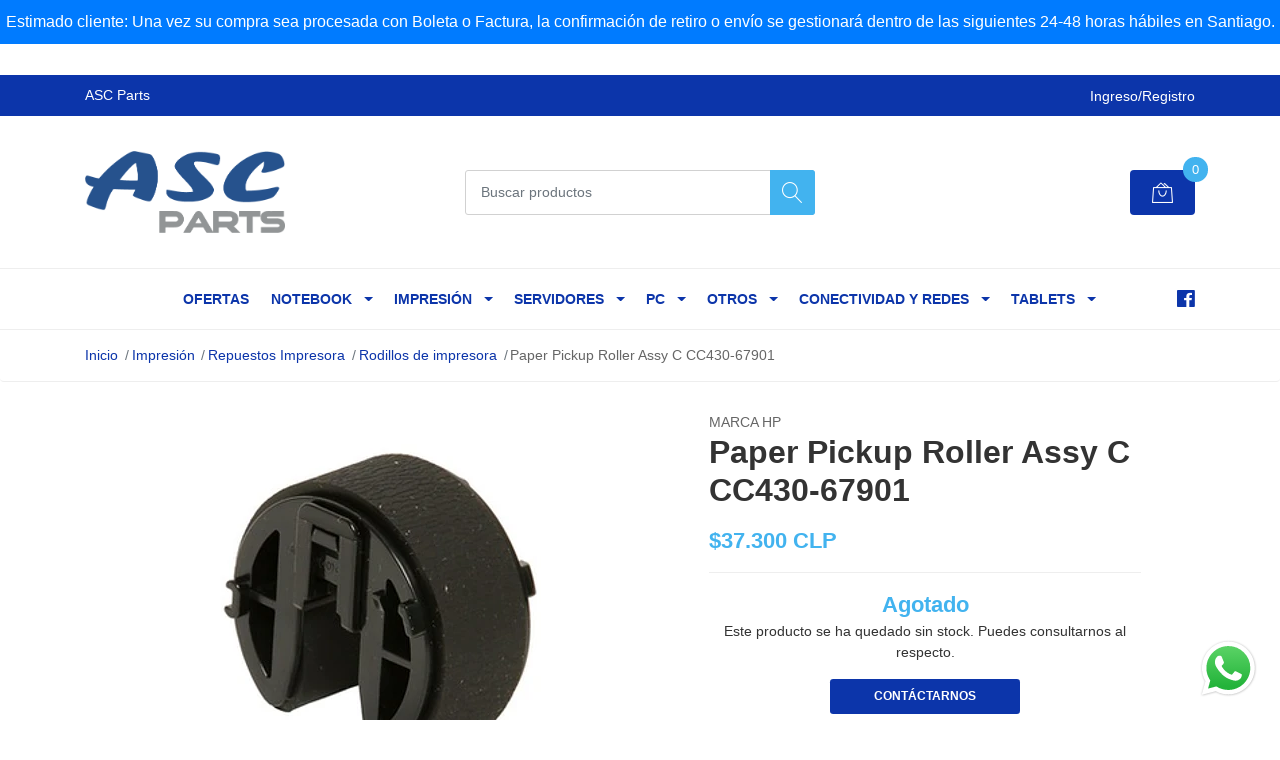

--- FILE ---
content_type: text/html; charset=utf-8
request_url: https://www.ascparts.cl/cc430-67901-paper-pickup-roller-assy
body_size: 19025
content:
<!DOCTYPE html>
<!--[if IE 9]><html class="lt-ie10" lang="en" > <![endif]-->
<html class="no-js" lang="es-CL" xmlns="http://www.w3.org/1999/xhtml"> <!--<![endif]-->

  <head>
    <title>Paper Pickup Roller Assy C CC430-67901</title>
    <meta name="google-site-verification" content="hmnV5AfQgak_feGLEnK-naPsmD3Zo-uILOZSc9oOlms" />
    <meta name="description" content="Partes y Piezas Impresoras HP número de parte: CC430-67901. Haz clic para ver más compatibilidades y detalles. Tenemos envíos a todo Chile!" />

    <meta http-equiv="Content-Type" content="text/html; charset=utf-8" />

    <meta name="robots" content="follow, all" />

    <!-- Set the viewport width to device width for mobile -->
    <meta name="viewport" content="width=device-width, initial-scale=1, shrink-to-fit=no">

    <!-- Facebook Meta tags for Product -->
<meta property="fb:app_id" content="283643215104248" />

  <meta property="og:title" content="Paper Pickup Roller Assy C CC430-67901" />
  <meta property="og:type" content="product" />
  
  
  <meta property="og:image" content="https://cdnx.jumpseller.com/asc-parts/image/6817950/400x400-hp-hp-cc430-67901.jpg?1625356584" />
  
  

  
  <meta property="og:brand" content="HP" />
  

  <meta property="product:is_product_shareable" content="1" />
  <meta property="product:original_price:amount" content="37300.0"/>
  <meta property="product:original_price:currency" content="CLP"/>
  <meta property="product:price:amount" content="37300.0"/>
  <meta property="product:price:currency" content="CLP"/>

  
  <meta property="product:availability" content="oos"/>
  



<meta property="og:description" content="Partes y Piezas Impresoras HP número de parte: CC430-67901. Haz clic para ver más compatibilidades y detalles. Tenemos envíos a todo Chile!" />
<meta property="og:url" content="https://www.ascparts.cl/cc430-67901-paper-pickup-roller-assy" />
<meta property="og:site_name" content="Distribuidor de los Mejores Productos de Impresión y Computación | ASC Parts" />
<meta name="twitter:card" content="summary" />


<meta property="og:locale" content="es-CL" />



    
    <script src="https://cdnjs.cloudflare.com/ajax/libs/jquery/3.3.1/jquery.min.js" integrity="sha384-tsQFqpEReu7ZLhBV2VZlAu7zcOV+rXbYlF2cqB8txI/8aZajjp4Bqd+V6D5IgvKT" crossorigin="anonymous" ></script>
    
    <link rel="canonical" href="https://www.ascparts.cl/cc430-67901-paper-pickup-roller-assy">
    


    <link rel="icon" href=" https://assets.jumpseller.com/store/asc-parts/themes/200923/options/10513066/asdasd.PNG?1598305670 ">

    <link rel="stylesheet" href="//stackpath.bootstrapcdn.com/bootstrap/4.2.1/css/bootstrap.min.css">
    <link rel="stylesheet" href="//use.fontawesome.com/releases/v5.7.1/css/all.css">
    <link rel="stylesheet" href="https://assets.jumpseller.com/store/asc-parts/themes/200923/styles.css?1767642591"/>
    <link rel="stylesheet" href="https://assets.jumpseller.com/store/asc-parts/themes/200923/color_pickers.min.css?1767642591"/>
    <link rel="stylesheet" href="https://assets.jumpseller.com/store/asc-parts/themes/200923/linear-icon.css?1767642591"/>
    
    <link href="//cdnjs.cloudflare.com/ajax/libs/OwlCarousel2/2.3.4/assets/owl.carousel.min.css" rel="stylesheet">
    

    <script type="application/ld+json">
{
  "@context": "http://schema.org/"
  ,
    "@type": "Product",
    "name": "Paper Pickup Roller Assy C CC430-67901",
    "url": "https://www.ascparts.cl/cc430-67901-paper-pickup-roller-assy",
    "itemCondition": "http://schema.org/NewCondition",
    "sku": "AS41476",
    "image": "https://cdnx.jumpseller.com/asc-parts/image/6817950/400x400-hp-hp-cc430-67901.jpg?1625356584",
    
    "description": "Descripción: Paper Pickup Roller Assy Cc430-67901 Marca: HP Número De Parte: Cc430-67901 Compatibilidades: Lj Cm1312 Lj Cm2320 Lj Cp2025 Números de Parte Alternativos: Cc430-67901  / (Rm1-8765+Rm1-4426+Rc2-2014) / 2 X Rm1-4840 + 2 X Rm1-4426",
    
    "brand": {
      "@type": "Thing",
      "name": "HP"
    },
    
    
      "category": "Impresión",
    
    "offers": {
      
        "@type": "Offer",
        "price": "37300.0",
        "itemCondition": "http://schema.org/NewCondition",
        
        "availability": "http://schema.org/OutOfStock",
        
      
      "priceCurrency": "CLP",
      "seller": {
        "@type": "Organization",
        "name": "Distribuidor de los Mejores Productos de Impresión y Computación | ASC Parts"
      },
      "url": "https://www.ascparts.cl/cc430-67901-paper-pickup-roller-assy"
    }
  
}
</script>

    <link href="https://fonts.googleapis.com/css?family=Open+Sans:300,400,500,600,700,800" rel="stylesheet">
<script 1type="text/javascript">
  WebFont.load({
    google: {
      families: ["Roboto", "Roboto", "Roboto"]
    }
  });
</script>

<style type="text/css">
  body {
    
    font-family: 'Roboto', sans-serif !important;
      

  }

  .page-header, h2 {
    
    font-family: 'Roboto', sans-serif !important;
    
  }
  
  .navbar-brand, .text-logo {
    
    font-family: 'Roboto', sans-serif !important;
    
  }
  
   p, .caption h4, label, table, .panel  {
    font-size: 14px !important;  
  }
  h1.block-header,
  h2.block-header,
  h2.summary-title {
    font-size: 18px !important; 
  }
  .navbar-brand, .text-logo {
    font-size: 18px !important;
  }
  header #main-menu .navbar-nav a.nav-link {
    font-size: 14px !important;
  }
   
</style>

  	 <meta name='google-site-verification' content='hmnV5AfQgak_feGLEnK-naPsmD3Zo-uILOZSc9oOlms'/> 
 	 <meta name='google-site-verification' content='hmnV5AfQgak_feGLEnK-naPsmD3Zo-uILOZSc9oOlms'/> 
 	 <meta name='google-site-verification' content='hmnV5AfQgak_feGLEnK-naPsmD3Zo-uILOZSc9oOlms'/> 

   

 <meta name="csrf-param" content="authenticity_token" />
<meta name="csrf-token" content="OCIsfBeTV6i66SK_4EPeXBvargtUScbIm8ynrGC8m97OWTCNpuf0pUpUTBWHMHYm7UWIXdQpfZEHc-8387txpg" />




  <script async src="https://www.googletagmanager.com/gtag/js?id=G-56FQ59W9S9"></script>


  <!-- Google Tag Manager -->
    <script>(function(w,d,s,l,i){w[l]=w[l]||[];w[l].push({'gtm.start':
    new Date().getTime(),event:'gtm.js'});var f=d.getElementsByTagName(s)[0],
    j=d.createElement(s),dl=l!='dataLayer'?'&l='+l:'';j.async=true;j.src=
    'https://www.googletagmanager.com/gtm.js?id='+i+dl;f.parentNode.insertBefore(j,f);
    })(window,document,'script','dataLayer', "GTM-WPFJQVT");</script>
    <!-- End Google Tag Manager -->


  <script async src="https://www.googletagmanager.com/gtag/js?id=AW-744951997"></script>


<script>
  window.dataLayer = window.dataLayer || [];

  function gtag() {
    dataLayer.push(arguments);
  }

  gtag('js', new Date());

  // custom dimensions (for OKRs metrics)
  let custom_dimension_params = { custom_map: {} };
  
  custom_dimension_params['custom_map']['dimension1'] = 'theme';
  custom_dimension_params['theme'] = "mega";
  
  

  // Send events to Jumpseller GA Account
  // gtag('config', 'G-JBWEC7QQTS', Object.assign({}, { 'allow_enhanced_conversions': true }, custom_dimension_params));

  // Send events to Store Owner GA Account
  
  gtag('config', 'G-56FQ59W9S9');
  
  
  gtag('config', 'AW-744951997', { 'allow_enhanced_conversions': true });
  

  

  let order_items = null;

  
  // view_item - a user follows a link that goes directly to a product page
  gtag('event', 'view_item', {
    currency: "CLP",
    items: [{
      item_id: "AS41476",
      item_name: "Paper Pickup Roller Assy C CC430-67901",
      discount: "0.0",
      item_brand: "HP",
      price: "37300.0",
      currency: "CLP"
    }],
    value: "37300.0",
  });

  

  
</script>












<script src="https://files.jumpseller.com/javascripts/dist/jumpseller-2.0.0.js" defer="defer"></script></head>
  <body class="">
    <!--[if lt IE 8]>
<p class="browsehappy">You are using an <strong>outdated</strong> browser. Please <a href="http://browsehappy.com/">upgrade your browser</a> to improve your experience.</p>
<![endif]-->
    
    <header class="header">
  <div class="preheader">
    <div class="container">
      <div class="row align-items-center">
        
        <div class="col-md-6">
          <div class="preheader-message">
            ASC Parts
          </div>
        </div>
        
        <div class="col-md-6">
          <div class="preheader-menu">
            <!-- Customers links -->
            
            <div class="preheader-menu-item ">
              <a href="/customer/login" class="trsn" title="Ingreso/Registro Distribuidor de los Mejores Productos de Impresión y Computación | ASC Parts">
                <span class="customer-name">
                  Ingreso/Registro
                </span>
              </a>
            </div>
            

            

            

            

          </div>
        </div>
      </div>
    </div>
  </div>
  <div class="logo-area">
    <div class="container">
      <div class="row align-items-center">
        <div class="col-12 d-md-none text-center mb-3">
          <a href="https://www.ascparts.cl" title="Distribuidor de los Mejores Productos de Impresión y Computación | ASC Parts" class="navbar-brand">
            
            <img src="https://images.jumpseller.com/store/asc-parts/store/logo/logoascfinal.png?0" class="store-image" alt="Distribuidor de los Mejores Productos de Impresión y Computación | ASC Parts" />
            
          </a>
        </div>
        <div class="col-2 d-lg-none">
          <button class="btn primary mobile-menu-trigger">
            <div class="nav-icon">
              <span></span>
              <span></span>
              <span></span>
              <span></span>
            </div>
          </button>
        </div>
        <div class="col-lg-4 col-md-4 d-none d-lg-block">
          <a href="https://www.ascparts.cl" title="Distribuidor de los Mejores Productos de Impresión y Computación | ASC Parts" class="navbar-brand">
            
            <img src="https://images.jumpseller.com/store/asc-parts/store/logo/logoascfinal.png?0" class="store-image" alt="Distribuidor de los Mejores Productos de Impresión y Computación | ASC Parts" />
            
          </a>
        </div>
        <div class="col-lg-4 col-8">
          <form id="search_mini_form" class="form-group" method="get" action="/search">
            <input type="text" value="" name="q" class="form-control form-control-sm" onFocus="javascript:this.value=''" placeholder="Buscar productos" />
            <button type="submit" class="btn primary"><i class="linear-icon icon-0803-magnifier"></i></button>
          </form>
        </div>
        <div class="col-lg-4 col-2 text-right">
          
          <div class="header-cart">
            <span class="cart-size">0</span>
            <a href="/cart" class="btn secondary">
              <i class="linear-icon icon-0333-bag2"></i>
            </a>
          </div>
          
        </div>
      </div>
    </div>
  </div>
  <!-- Navigation -->
  <div class="menu-area">
    <nav id="mobile-menu" aria-labelledby="menu-trigger" class="trsn d-lg-none">
      <ul>
        
        <li class="  mobile">
  
  <a href="/ofertas" title="Ofertas">Ofertas</a>
  

  
</li>
        
        <li class="has-dropdown  mobile">
  
  <a title="Notebook" class="level-1  first-trigger">Notebook <i class="fas fa-angle-right" aria-hidden="true"></i></a>
  

  
  <ul class="level-1 dropdown">
    <li><a title="Volver" class="back-level-1"><i class="fas fa-angle-double-left" aria-hidden="true"></i> Volver</a></li>
    <li><a title="Notebook" class="top-category">Notebook</a></li>
    
    	<li class="has-dropdown  mobile">
  
  <a title="Disco duro Notebook" class="level-2  last-trigger">Disco duro Notebook <i class="fas fa-angle-right" aria-hidden="true"></i></a>
  

  
  <ul class="level-2 dropdown">
    <li><a title="Volver" class="back-level-2"><i class="fas fa-angle-double-left" aria-hidden="true"></i> Volver</a></li>
    <li><a title="Disco duro Notebook" class="top-category">Disco duro Notebook</a></li>
    
    	<li class="  mobile">
  
  <a href="/disco-duro-notebook-1tb" title="1 TB">1 TB</a>
  

  
</li>
    
    	<li class="  mobile">
  
  <a href="/disco-duro-notebook-500gb" title="500 GB">500 GB</a>
  

  
</li>
    
    	<li class="  mobile">
  
  <a href="/disco-duro-notebook-10tb" title="10 TB">10 TB</a>
  

  
</li>
    
    	<li class="  mobile">
  
  <a href="/disco-duro-notebook-6tb" title="6 TB">6 TB</a>
  

  
</li>
    
    <li><a href="/discos-duro-notebook" title="Disco duro Notebook" class="goto">Ir a <span>Disco duro Notebook</span></a></li>
  </ul>
  
</li>
    
    	<li class="has-dropdown  mobile">
  
  <a title="Batería Notebook" class="level-2  last-trigger">Batería Notebook <i class="fas fa-angle-right" aria-hidden="true"></i></a>
  

  
  <ul class="level-2 dropdown">
    <li><a title="Volver" class="back-level-2"><i class="fas fa-angle-double-left" aria-hidden="true"></i> Volver</a></li>
    <li><a title="Batería Notebook" class="top-category">Batería Notebook</a></li>
    
    	<li class="  mobile">
  
  <a href="/bateria-notebook-lenovo" title="Batería Lenovo">Batería Lenovo</a>
  

  
</li>
    
    	<li class="  mobile">
  
  <a href="/bateria-notebook-dell" title="Batería DELL">Batería DELL</a>
  

  
</li>
    
    	<li class="  mobile">
  
  <a href="/bateria-notebook-hp" title="Batería HP">Batería HP</a>
  

  
</li>
    
    	<li class="  mobile">
  
  <a href="/bateria-notebook-asus" title="Batería Asus">Batería Asus</a>
  

  
</li>
    
    	<li class="  mobile">
  
  <a href="/bateria-notebook-samsung" title="Batería Samsung">Batería Samsung</a>
  

  
</li>
    
    	<li class="  mobile">
  
  <a href="/bateria-acer" title="Batería Acer">Batería Acer</a>
  

  
</li>
    
    	<li class="  mobile">
  
  <a href="/bateria-notebook-toshiba" title="Batería Toshiba">Batería Toshiba</a>
  

  
</li>
    
    	<li class="  mobile">
  
  <a href="/otras-baterias-notebook" title="Otras baterías">Otras baterías</a>
  

  
</li>
    
    <li><a href="/baterias-notebook" title="Batería Notebook" class="goto">Ir a <span>Batería Notebook</span></a></li>
  </ul>
  
</li>
    
    	<li class="has-dropdown  mobile">
  
  <a title="Memoria RAM Notebook" class="level-2  last-trigger">Memoria RAM Notebook <i class="fas fa-angle-right" aria-hidden="true"></i></a>
  

  
  <ul class="level-2 dropdown">
    <li><a title="Volver" class="back-level-2"><i class="fas fa-angle-double-left" aria-hidden="true"></i> Volver</a></li>
    <li><a title="Memoria RAM Notebook" class="top-category">Memoria RAM Notebook</a></li>
    
    	<li class="  mobile">
  
  <a href="/ram-notebook-4gb" title="4 GB">4 GB</a>
  

  
</li>
    
    	<li class="  mobile">
  
  <a href="/ram-notebook-8gb" title="8 GB">8 GB</a>
  

  
</li>
    
    	<li class="  mobile">
  
  <a href="/ram-notebook-2gb" title="2 GB">2 GB</a>
  

  
</li>
    
    	<li class="  mobile">
  
  <a href="/ram-notebook-16gb" title="16 GB">16 GB</a>
  

  
</li>
    
    <li><a href="/memorias-ram-notebook" title="Memoria RAM Notebook" class="goto">Ir a <span>Memoria RAM Notebook</span></a></li>
  </ul>
  
</li>
    
    	<li class="has-dropdown  mobile">
  
  <a title="Cargador Notebook" class="level-2  last-trigger">Cargador Notebook <i class="fas fa-angle-right" aria-hidden="true"></i></a>
  

  
  <ul class="level-2 dropdown">
    <li><a title="Volver" class="back-level-2"><i class="fas fa-angle-double-left" aria-hidden="true"></i> Volver</a></li>
    <li><a title="Cargador Notebook" class="top-category">Cargador Notebook</a></li>
    
    	<li class="  mobile">
  
  <a href="/cargador-notebook-lenovo" title="Cargador Lenovo">Cargador Lenovo</a>
  

  
</li>
    
    	<li class="  mobile">
  
  <a href="/cargador-notebook-dell" title="Cargador DELL">Cargador DELL</a>
  

  
</li>
    
    	<li class="  mobile">
  
  <a href="/cargador-notebook-hp" title="Cargador HP">Cargador HP</a>
  

  
</li>
    
    	<li class="  mobile">
  
  <a href="/cargador-notebook-asus" title="Cargador Asus">Cargador Asus</a>
  

  
</li>
    
    	<li class="  mobile">
  
  <a href="/otros-cargadores-notebook-1" title="Otros cargadores">Otros cargadores</a>
  

  
</li>
    
    	<li class="  mobile">
  
  <a href="/cargador-notebook-samsung" title="Cargador Samsung">Cargador Samsung</a>
  

  
</li>
    
    	<li class="  mobile">
  
  <a href="/cargador-notebook-toshiba" title="Cargador Toshiba">Cargador Toshiba</a>
  

  
</li>
    
    	<li class="  mobile">
  
  <a href="/cargador-notebook-acer" title="Cargador Acer">Cargador Acer</a>
  

  
</li>
    
    	<li class="  mobile">
  
  <a href="/cargadores-notebook/alternativos" title="Alternativos">Alternativos</a>
  

  
</li>
    
    <li><a href="/cargadores-notebook" title="Cargador Notebook" class="goto">Ir a <span>Cargador Notebook</span></a></li>
  </ul>
  
</li>
    
    	<li class="has-dropdown  mobile">
  
  <a title="Teclado Notebook" class="level-2  last-trigger">Teclado Notebook <i class="fas fa-angle-right" aria-hidden="true"></i></a>
  

  
  <ul class="level-2 dropdown">
    <li><a title="Volver" class="back-level-2"><i class="fas fa-angle-double-left" aria-hidden="true"></i> Volver</a></li>
    <li><a title="Teclado Notebook" class="top-category">Teclado Notebook</a></li>
    
    	<li class="  mobile">
  
  <a href="/teclado-lenovo-notebook" title="Teclado Lenovo">Teclado Lenovo</a>
  

  
</li>
    
    	<li class="  mobile">
  
  <a href="/teclado-notebook-hp" title="Teclado HP">Teclado HP</a>
  

  
</li>
    
    	<li class="  mobile">
  
  <a href="/teclado-notebook-dell" title="Teclado DELL">Teclado DELL</a>
  

  
</li>
    
    	<li class="  mobile">
  
  <a href="/teclado-notebook-toshiba" title="Teclado Toshiba">Teclado Toshiba</a>
  

  
</li>
    
    <li><a href="/teclados-notebook" title="Teclado Notebook" class="goto">Ir a <span>Teclado Notebook</span></a></li>
  </ul>
  
</li>
    
    	<li class="has-dropdown  mobile">
  
  <a title="Pantalla Notebook" class="level-2  last-trigger">Pantalla Notebook <i class="fas fa-angle-right" aria-hidden="true"></i></a>
  

  
  <ul class="level-2 dropdown">
    <li><a title="Volver" class="back-level-2"><i class="fas fa-angle-double-left" aria-hidden="true"></i> Volver</a></li>
    <li><a title="Pantalla Notebook" class="top-category">Pantalla Notebook</a></li>
    
    	<li class="  mobile">
  
  <a href="/pantallas-lenovo-notebook" title="Pantallas Lenovo">Pantallas Lenovo</a>
  

  
</li>
    
    	<li class="  mobile">
  
  <a href="/pantallas-notebook-hp" title="Pantallas HP">Pantallas HP</a>
  

  
</li>
    
    	<li class="  mobile">
  
  <a href="/pantalla-notebook-samsung" title="Pantallas Samsung">Pantallas Samsung</a>
  

  
</li>
    
    	<li class="  mobile">
  
  <a href="/pantallas-dell-notebook" title="Pantallas DELL">Pantallas DELL</a>
  

  
</li>
    
    	<li class="  mobile">
  
  <a href="/otras-pantallas-notebook" title="Otras pantallas">Otras pantallas</a>
  

  
</li>
    
    <li><a href="/pantallas-notebook" title="Pantalla Notebook" class="goto">Ir a <span>Pantalla Notebook</span></a></li>
  </ul>
  
</li>
    
    	<li class="has-dropdown  mobile">
  
  <a title="Repuestos y piezas Notebook" class="level-2  last-trigger">Repuestos y piezas Notebook <i class="fas fa-angle-right" aria-hidden="true"></i></a>
  

  
  <ul class="level-2 dropdown">
    <li><a title="Volver" class="back-level-2"><i class="fas fa-angle-double-left" aria-hidden="true"></i> Volver</a></li>
    <li><a title="Repuestos y piezas Notebook" class="top-category">Repuestos y piezas Notebook</a></li>
    
    	<li class="  mobile">
  
  <a href="/otros-repuestos-notebook" title="Otros repuestos Notebook">Otros repuestos Notebook</a>
  

  
</li>
    
    	<li class="  mobile">
  
  <a href="/adaptadores-y-cables-notebook" title="Cables y adaptadores Notebook">Cables y adaptadores Notebook</a>
  

  
</li>
    
    	<li class="  mobile">
  
  <a href="/tapas-y-carcasas-notebook" title="Tapas y carcasas Notebook">Tapas y carcasas Notebook</a>
  

  
</li>
    
    	<li class="  mobile">
  
  <a href="/tarjetas-y-placa-madre-notebook" title="Tarjetas y Placas madre Notebook">Tarjetas y Placas madre Notebook</a>
  

  
</li>
    
    	<li class="  mobile">
  
  <a href="/ventilador-notebook" title="Ventilador Notebook">Ventilador Notebook</a>
  

  
</li>
    
    	<li class="  mobile">
  
  <a href="/fuente-de-poder-notebook" title="Fuente de poder Notebook">Fuente de poder Notebook</a>
  

  
</li>
    
    <li><a href="/repuestos-y-piezas-notebook" title="Repuestos y piezas Notebook" class="goto">Ir a <span>Repuestos y piezas Notebook</span></a></li>
  </ul>
  
</li>
    
    	<li class="  mobile">
  
  <a href="/computadores-computador-notebook" title="Computadores &gt; Computador Notebook">Computadores &gt; Computador Notebook</a>
  

  
</li>
    
    	<li class="  mobile">
  
  <a href="/accesorios-accesorios-notebook" title="Accesorios &gt; Accesorios Notebook">Accesorios &gt; Accesorios Notebook</a>
  

  
</li>
    
    <li><a href="/notebook" title="Notebook" class="goto">Ir a <span>Notebook</span></a></li>
  </ul>
  
</li>
        
        <li class="has-dropdown  mobile">
  
  <a title="Impresión" class="level-1  first-trigger">Impresión <i class="fas fa-angle-right" aria-hidden="true"></i></a>
  

  
  <ul class="level-1 dropdown">
    <li><a title="Volver" class="back-level-1"><i class="fas fa-angle-double-left" aria-hidden="true"></i> Volver</a></li>
    <li><a title="Impresión" class="top-category">Impresión</a></li>
    
    	<li class="has-dropdown  mobile">
  
  <a title="Tintas y toner impresora" class="level-2  last-trigger">Tintas y toner impresora <i class="fas fa-angle-right" aria-hidden="true"></i></a>
  

  
  <ul class="level-2 dropdown">
    <li><a title="Volver" class="back-level-2"><i class="fas fa-angle-double-left" aria-hidden="true"></i> Volver</a></li>
    <li><a title="Tintas y toner impresora" class="top-category">Tintas y toner impresora</a></li>
    
    	<li class="  mobile">
  
  <a href="/toner-lexmark" title="Toner Lexmark">Toner Lexmark</a>
  

  
</li>
    
    	<li class="  mobile">
  
  <a href="/toner-hp" title="Toner HP">Toner HP</a>
  

  
</li>
    
    	<li class="  mobile">
  
  <a href="/toner-samsung" title="Toner Samsung">Toner Samsung</a>
  

  
</li>
    
    	<li class="  mobile">
  
  <a href="/tinta-hp" title="Tinta HP">Tinta HP</a>
  

  
</li>
    
    	<li class="  mobile">
  
  <a href="/tinta-epson" title="Tinta Epson">Tinta Epson</a>
  

  
</li>
    
    	<li class="  mobile">
  
  <a href="/toner-brother" title="Toner Brother">Toner Brother</a>
  

  
</li>
    
    <li><a href="/tintas-y-toner-impresoras" title="Tintas y toner impresora" class="goto">Ir a <span>Tintas y toner impresora</span></a></li>
  </ul>
  
</li>
    
    	<li class="has-dropdown  mobile">
  
  <a title="Repuestos Impresora" class="level-2  last-trigger">Repuestos Impresora <i class="fas fa-angle-right" aria-hidden="true"></i></a>
  

  
  <ul class="level-2 dropdown">
    <li><a title="Volver" class="back-level-2"><i class="fas fa-angle-double-left" aria-hidden="true"></i> Volver</a></li>
    <li><a title="Repuestos Impresora" class="top-category">Repuestos Impresora</a></li>
    
    	<li class="  mobile">
  
  <a href="/fusor-de-impresora-y-kits" title="Fusor de impresora y Kits">Fusor de impresora y Kits</a>
  

  
</li>
    
    	<li class="  mobile">
  
  <a href="/kit-de-mantenimiento-y-reemplazo-para-impresora" title="Kit de mantenimiento y reemplazo para impresora">Kit de mantenimiento y reemplazo para impresora</a>
  

  
</li>
    
    	<li class="  mobile">
  
  <a href="/tapas-y-carcasas-impresora" title="Tapas y carcasas impresora">Tapas y carcasas impresora</a>
  

  
</li>
    
    	<li class="  mobile">
  
  <a href="/panel-de-control-impresora" title="Panel de control impresora">Panel de control impresora</a>
  

  
</li>
    
    	<li class="  mobile">
  
  <a href="/placas-y-tarjetas-impresora" title="Placas y tarjetas impresora">Placas y tarjetas impresora</a>
  

  
</li>
    
    	<li class="  mobile">
  
  <a href="/cables-de-impresora" title="Cables de impresora">Cables de impresora</a>
  

  
</li>
    
    	<li class="  mobile">
  
  <a href="/motores-y-engranajes-impresora" title="Motores y engranajes impresora">Motores y engranajes impresora</a>
  

  
</li>
    
    	<li class="  mobile">
  
  <a href="/sensores-impresora" title="Sensores impresora">Sensores impresora</a>
  

  
</li>
    
    	<li class="  mobile">
  
  <a href="/cabezal-de-impresion" title="Cabezal de impresión">Cabezal de impresión</a>
  

  
</li>
    
    	<li class="  mobile">
  
  <a href="/rodillos-de-impresora" title="Rodillos de impresora">Rodillos de impresora</a>
  

  
</li>
    
    	<li class="  mobile">
  
  <a href="/pad-de-separacion-impresora" title="Pad de separación impresora">Pad de separación impresora</a>
  

  
</li>
    
    	<li class="  mobile">
  
  <a href="/bisagras-impresora" title="Bisagras impresora">Bisagras impresora</a>
  

  
</li>
    
    	<li class="  mobile">
  
  <a href="/otros-repuestos-impresora" title="Otros repuestos impresora">Otros repuestos impresora</a>
  

  
</li>
    
    <li><a href="/repuestos-impresora" title="Repuestos Impresora" class="goto">Ir a <span>Repuestos Impresora</span></a></li>
  </ul>
  
</li>
    
    	<li class="  mobile">
  
  <a href="/repuestos-plotter" title="Repuestos y piezas Plotter">Repuestos y piezas Plotter</a>
  

  
</li>
    
    	<li class="  mobile">
  
  <a href="/impresion-suministros-laser" title="Impresion &gt; Suministros Laser">Impresion &gt; Suministros Laser</a>
  

  
</li>
    
    	<li class="  mobile">
  
  <a href="/impresion-suministros-tinta" title="Impresion &gt; Suministros Tinta">Impresion &gt; Suministros Tinta</a>
  

  
</li>
    
    	<li class="  mobile">
  
  <a href="/impresion-pos" title="Impresion &gt; POS">Impresion &gt; POS</a>
  

  
</li>
    
    	<li class="  mobile">
  
  <a href="/impresion-accesorios" title="Impresion &gt; Accesorios">Impresion &gt; Accesorios</a>
  

  
</li>
    
    	<li class="  mobile">
  
  <a href="/impresion-rotuladoras" title="Impresion &gt; Rotuladoras">Impresion &gt; Rotuladoras</a>
  

  
</li>
    
    	<li class="  mobile">
  
  <a href="/impresion-impresion-tinta" title="Impresion &gt; Impresion tinta">Impresion &gt; Impresion tinta</a>
  

  
</li>
    
    	<li class="  mobile">
  
  <a href="/impresion-impresion-plotter" title="Impresion &gt; Impresion Plotter">Impresion &gt; Impresion Plotter</a>
  

  
</li>
    
    	<li class="  mobile">
  
  <a href="/impresion-multifuncional-laser" title="Impresion &gt; Multifuncional Laser">Impresion &gt; Multifuncional Laser</a>
  

  
</li>
    
    	<li class="  mobile">
  
  <a href="/impresion-impresion-laser" title="Impresion &gt; Impresion Laser">Impresion &gt; Impresion Laser</a>
  

  
</li>
    
    	<li class="  mobile">
  
  <a href="/impresion-multifuncional-tinta" title="Impresion &gt; Multifuncional Tinta">Impresion &gt; Multifuncional Tinta</a>
  

  
</li>
    
    	<li class="  mobile">
  
  <a href="/impresion-scanner" title="Impresion &gt; Scanner">Impresion &gt; Scanner</a>
  

  
</li>
    
    	<li class="  mobile">
  
  <a href="/impresion-matriz-de-punto" title="Impresion &gt; Matriz de Punto">Impresion &gt; Matriz de Punto</a>
  

  
</li>
    
    <li><a href="/impresion" title="Impresión" class="goto">Ir a <span>Impresión</span></a></li>
  </ul>
  
</li>
        
        <li class="has-dropdown  mobile">
  
  <a title="Servidores" class="level-1  first-trigger">Servidores <i class="fas fa-angle-right" aria-hidden="true"></i></a>
  

  
  <ul class="level-1 dropdown">
    <li><a title="Volver" class="back-level-1"><i class="fas fa-angle-double-left" aria-hidden="true"></i> Volver</a></li>
    <li><a title="Servidores" class="top-category">Servidores</a></li>
    
    	<li class="has-dropdown  mobile">
  
  <a title="Repuestos y piezas Servidor" class="level-2  last-trigger">Repuestos y piezas Servidor <i class="fas fa-angle-right" aria-hidden="true"></i></a>
  

  
  <ul class="level-2 dropdown">
    <li><a title="Volver" class="back-level-2"><i class="fas fa-angle-double-left" aria-hidden="true"></i> Volver</a></li>
    <li><a title="Repuestos y piezas Servidor" class="top-category">Repuestos y piezas Servidor</a></li>
    
    	<li class="  mobile">
  
  <a href="/placa-para-servidor" title="Placa para servidor">Placa para servidor</a>
  

  
</li>
    
    	<li class="  mobile">
  
  <a href="/fuente-de-poder-servidor" title="Fuente de poder servidor">Fuente de poder servidor</a>
  

  
</li>
    
    	<li class="  mobile">
  
  <a href="/bateria-para-servidor" title="Batería para servidor">Batería para servidor</a>
  

  
</li>
    
    	<li class="  mobile">
  
  <a href="/otras-piezas-para-servidor" title="otras piezas para servidor">otras piezas para servidor</a>
  

  
</li>
    
    	<li class="  mobile">
  
  <a href="/controlador-para-servidor" title="Controlador para servidor">Controlador para servidor</a>
  

  
</li>
    
    	<li class="  mobile">
  
  <a href="/procesador-para-servidor" title="Procesador para servidor">Procesador para servidor</a>
  

  
</li>
    
    	<li class="  mobile">
  
  <a href="/ventilador-para-servidor" title="Ventilador para servidor">Ventilador para servidor</a>
  

  
</li>
    
    	<li class="  mobile">
  
  <a href="/adaptadores-y-cables-servidor" title="Adaptadores y cables servidor">Adaptadores y cables servidor</a>
  

  
</li>
    
    <li><a href="/repuestos-y-piezas-servidor" title="Repuestos y piezas Servidor" class="goto">Ir a <span>Repuestos y piezas Servidor</span></a></li>
  </ul>
  
</li>
    
    	<li class="  mobile">
  
  <a href="/memorias-ram-servidor" title="Memoria RAM Servidor">Memoria RAM Servidor</a>
  

  
</li>
    
    	<li class="  mobile">
  
  <a href="/discos-duro-servidor" title="Disco duro Servidor">Disco duro Servidor</a>
  

  
</li>
    
    	<li class="  mobile">
  
  <a href="/servidores-componentes" title="Servidores &gt; Componentes">Servidores &gt; Componentes</a>
  

  
</li>
    
    	<li class="  mobile">
  
  <a href="/servidores-rack" title="Servidores &gt; Rack">Servidores &gt; Rack</a>
  

  
</li>
    
    	<li class="  mobile">
  
  <a href="/servidores-storage" title="Servidores &gt; Storage">Servidores &gt; Storage</a>
  

  
</li>
    
    	<li class="  mobile">
  
  <a href="/servidores-otras-opciones" title="Servidores &gt; Otras Opciones">Servidores &gt; Otras Opciones</a>
  

  
</li>
    
    	<li class="  mobile">
  
  <a href="/servidores-torre" title="Servidores &gt; Torre">Servidores &gt; Torre</a>
  

  
</li>
    
    	<li class="  mobile">
  
  <a href="/servidores-servidor" title="Servidores &gt; Servidor">Servidores &gt; Servidor</a>
  

  
</li>
    
    	<li class="  mobile">
  
  <a href="/servidores-rack-y-opciones" title="Servidores &gt; Rack y Opciones">Servidores &gt; Rack y Opciones</a>
  

  
</li>
    
    	<li class="  mobile">
  
  <a href="/servidores-autoloader-y-librerias" title="Servidores &gt; Autoloader y Librerias">Servidores &gt; Autoloader y Librerias</a>
  

  
</li>
    
    	<li class="  mobile">
  
  <a href="/servidores-tapes" title="Servidores &gt; Tapes">Servidores &gt; Tapes</a>
  

  
</li>
    
    	<li class="  mobile">
  
  <a href="/almacenamiento-de-datos-disco-duro-externo" title="Almacenamiento de datos &gt; Disco Duro Externo">Almacenamiento de datos &gt; Disco Duro Externo</a>
  

  
</li>
    
    	<li class="  mobile">
  
  <a href="/almacenamiento-de-datos-disco-duro-interno" title="Almacenamiento de datos &gt; Disco Duro Interno">Almacenamiento de datos &gt; Disco Duro Interno</a>
  

  
</li>
    
    	<li class="  mobile">
  
  <a href="/almacenamiento-de-datos-pendrive" title="Almacenamiento de datos &gt; Pendrive">Almacenamiento de datos &gt; Pendrive</a>
  

  
</li>
    
    	<li class="  mobile">
  
  <a href="/almacenamiento-de-datos-memoria-flash" title="Almacenamiento de datos &gt; Memoria Flash">Almacenamiento de datos &gt; Memoria Flash</a>
  

  
</li>
    
    <li><a href="/servidores" title="Servidores" class="goto">Ir a <span>Servidores</span></a></li>
  </ul>
  
</li>
        
        <li class="has-dropdown  mobile">
  
  <a title="PC" class="level-1  first-trigger">PC <i class="fas fa-angle-right" aria-hidden="true"></i></a>
  

  
  <ul class="level-1 dropdown">
    <li><a title="Volver" class="back-level-1"><i class="fas fa-angle-double-left" aria-hidden="true"></i> Volver</a></li>
    <li><a title="PC" class="top-category">PC</a></li>
    
    	<li class="  mobile">
  
  <a href="/memorias-ram-pc" title="Memoria RAM PC">Memoria RAM PC</a>
  

  
</li>
    
    	<li class="  mobile">
  
  <a href="/pantallas-pc" title="Pantalla PC">Pantalla PC</a>
  

  
</li>
    
    	<li class="has-dropdown  mobile">
  
  <a title="Repuestos y piezas PC" class="level-2  last-trigger">Repuestos y piezas PC <i class="fas fa-angle-right" aria-hidden="true"></i></a>
  

  
  <ul class="level-2 dropdown">
    <li><a title="Volver" class="back-level-2"><i class="fas fa-angle-double-left" aria-hidden="true"></i> Volver</a></li>
    <li><a title="Repuestos y piezas PC" class="top-category">Repuestos y piezas PC</a></li>
    
    	<li class="  mobile">
  
  <a href="/fuente-de-poder-pc" title="Fuente de poder PC">Fuente de poder PC</a>
  

  
</li>
    
    	<li class="  mobile">
  
  <a href="/cables-y-adaptadores-pc" title="Cables y adaptadores PC">Cables y adaptadores PC</a>
  

  
</li>
    
    	<li class="  mobile">
  
  <a href="/piezas-y-repuestos-pc" title="Otras piezas PC">Otras piezas PC</a>
  

  
</li>
    
    <li><a href="/repuestos-y-piezas-pc" title="Repuestos y piezas PC" class="goto">Ir a <span>Repuestos y piezas PC</span></a></li>
  </ul>
  
</li>
    
    	<li class="  mobile">
  
  <a href="/componentes-pc-gabinetes" title="Componentes PC &gt; Gabinetes">Componentes PC &gt; Gabinetes</a>
  

  
</li>
    
    	<li class="  mobile">
  
  <a href="/componentes-pc-placas-madre" title="Componentes PC &gt; Placas madre">Componentes PC &gt; Placas madre</a>
  

  
</li>
    
    	<li class="  mobile">
  
  <a href="/componentes-pc-tarjetas-de-video" title="Componentes PC &gt; Tarjetas de video">Componentes PC &gt; Tarjetas de video</a>
  

  
</li>
    
    	<li class="  mobile">
  
  <a href="/componentes-pc-procesadores" title="Componentes PC &gt; Procesadores">Componentes PC &gt; Procesadores</a>
  

  
</li>
    
    	<li class="  mobile">
  
  <a href="/componentes-pc-ventiladores" title="Componentes PC &gt; Ventiladores">Componentes PC &gt; Ventiladores</a>
  

  
</li>
    
    	<li class="  mobile">
  
  <a href="/componentes-pc-memorias-ram" title="Componentes PC &gt; Memorias RAM">Componentes PC &gt; Memorias RAM</a>
  

  
</li>
    
    	<li class="  mobile">
  
  <a href="/computadores-accesorios-computacion" title="Computadores &gt; Accesorios computacion">Computadores &gt; Accesorios computacion</a>
  

  
</li>
    
    	<li class="  mobile">
  
  <a href="/computadores-computador-desktop" title="Computadores &gt; Computador desktop">Computadores &gt; Computador desktop</a>
  

  
</li>
    
    <li><a href="/partes-y-piezas-pc" title="PC" class="goto">Ir a <span>PC</span></a></li>
  </ul>
  
</li>
        
        <li class="has-dropdown  mobile">
  
  <a title="Otros" class="level-1  first-trigger">Otros <i class="fas fa-angle-right" aria-hidden="true"></i></a>
  

  
  <ul class="level-1 dropdown">
    <li><a title="Volver" class="back-level-1"><i class="fas fa-angle-double-left" aria-hidden="true"></i> Volver</a></li>
    <li><a title="Otros" class="top-category">Otros</a></li>
    
    	<li class="  mobile">
  
  <a href="/proyectores" title="Proyectores">Proyectores</a>
  

  
</li>
    
    	<li class="  mobile">
  
  <a href="/accesorios" title="Accesorios">Accesorios</a>
  

  
</li>
    
    	<li class="  mobile">
  
  <a href="/monitor-tv-y-proyectores-proyectores" title="Monitor TV y Proyectores &gt; Proyectores">Monitor TV y Proyectores &gt; Proyectores</a>
  

  
</li>
    
    	<li class="  mobile">
  
  <a href="/monitor-tv-y-proyectores-televisores" title="Monitor TV y Proyectores &gt; Televisores">Monitor TV y Proyectores &gt; Televisores</a>
  

  
</li>
    
    	<li class="has-dropdown  mobile">
  
  <a title="Monitor TV y Proyectores &gt; Tv" class="level-2  last-trigger">Monitor TV y Proyectores &gt; Tv <i class="fas fa-angle-right" aria-hidden="true"></i></a>
  

  
  <ul class="level-2 dropdown">
    <li><a title="Volver" class="back-level-2"><i class="fas fa-angle-double-left" aria-hidden="true"></i> Volver</a></li>
    <li><a title="Monitor TV y Proyectores &gt; Tv" class="top-category">Monitor TV y Proyectores &gt; Tv</a></li>
    
    	<li class="  mobile">
  
  <a href="/monitor-tv-y-proyectores-tv/monitor" title="Monitor">Monitor</a>
  

  
</li>
    
    <li><a href="/monitor-tv-y-proyectores-tv" title="Monitor TV y Proyectores &gt; Tv" class="goto">Ir a <span>Monitor TV y Proyectores &gt; Tv</span></a></li>
  </ul>
  
</li>
    
    	<li class="  mobile">
  
  <a href="/servicios-otros" title="Servicios &gt; Otros">Servicios &gt; Otros</a>
  

  
</li>
    
    	<li class="  mobile">
  
  <a href="/software-sistemas-operativos" title="Software &gt; Sistemas operativos">Software &gt; Sistemas operativos</a>
  

  
</li>
    
    	<li class="  mobile">
  
  <a href="/licencias-y-garantias-licencias" title="Licencias y Garantias &gt; Licencias">Licencias y Garantias &gt; Licencias</a>
  

  
</li>
    
    	<li class="  mobile">
  
  <a href="/articulos-de-oficina-destructoras-de-papel" title="Articulos de oficina &gt; Destructoras de papel">Articulos de oficina &gt; Destructoras de papel</a>
  

  
</li>
    
    	<li class="  mobile">
  
  <a href="/imagen-digital-scanner" title="Imagen Digital &gt; Scanner">Imagen Digital &gt; Scanner</a>
  

  
</li>
    
    	<li class="  mobile">
  
  <a href="/respaldo-de-energia-ups" title="Respaldo de Energia &gt; UPS">Respaldo de Energia &gt; UPS</a>
  

  
</li>
    
    	<li class="  mobile">
  
  <a href="/respaldo-de-energia-baterias" title="Respaldo de Energia &gt; Baterias">Respaldo de Energia &gt; Baterias</a>
  

  
</li>
    
    	<li class="  mobile">
  
  <a href="/respaldo-de-energia-accesorios" title="Respaldo de Energia &gt; Accesorios">Respaldo de Energia &gt; Accesorios</a>
  

  
</li>
    
    	<li class="  mobile">
  
  <a href="/respaldo-de-energia-accesorios-pdu-electrica" title="Respaldo de Energia &gt; Accesorios-PDU Electrica">Respaldo de Energia &gt; Accesorios-PDU Electrica</a>
  

  
</li>
    
    <li><a href="/otros" title="Otros" class="goto">Ir a <span>Otros</span></a></li>
  </ul>
  
</li>
        
        <li class="has-dropdown  mobile">
  
  <a title="Conectividad y Redes" class="level-1  first-trigger">Conectividad y Redes <i class="fas fa-angle-right" aria-hidden="true"></i></a>
  

  
  <ul class="level-1 dropdown">
    <li><a title="Volver" class="back-level-1"><i class="fas fa-angle-double-left" aria-hidden="true"></i> Volver</a></li>
    <li><a title="Conectividad y Redes" class="top-category">Conectividad y Redes</a></li>
    
    	<li class="  mobile">
  
  <a href="/redes-switches" title="Redes &gt; Switches">Redes &gt; Switches</a>
  

  
</li>
    
    	<li class="  mobile">
  
  <a href="/redes-redes-inalambricas" title="Redes &gt; Redes Inalambricas">Redes &gt; Redes Inalambricas</a>
  

  
</li>
    
    	<li class="  mobile">
  
  <a href="/redes-accesorios" title="Redes &gt; Accesorios">Redes &gt; Accesorios</a>
  

  
</li>
    
    	<li class="  mobile">
  
  <a href="/redes-routers" title="Redes &gt; Routers">Redes &gt; Routers</a>
  

  
</li>
    
    <li><a href="/conectividad-y-redes" title="Conectividad y Redes" class="goto">Ir a <span>Conectividad y Redes</span></a></li>
  </ul>
  
</li>
        
        <li class="has-dropdown  mobile">
  
  <a title="Tablets" class="level-1  first-trigger">Tablets <i class="fas fa-angle-right" aria-hidden="true"></i></a>
  

  
  <ul class="level-1 dropdown">
    <li><a title="Volver" class="back-level-1"><i class="fas fa-angle-double-left" aria-hidden="true"></i> Volver</a></li>
    <li><a title="Tablets" class="top-category">Tablets</a></li>
    
    	<li class="  mobile">
  
  <a href="/computadores-tablets" title="Computadores &gt; Tablets">Computadores &gt; Tablets</a>
  

  
</li>
    
    <li><a href="/tablets" title="Tablets" class="goto">Ir a <span>Tablets</span></a></li>
  </ul>
  
</li>
        
      </ul>
    </nav>
    <div class="container">
      <div class="row no-gutters">
        
        
        <div class="col-md-12">
          <div class="navbar navbar-expand-lg">
            <div id="main-menu" class="collapse navbar-collapse">
              <ul class="navbar-nav mr-auto" style="margin: 0 auto;">
                
                <li class="nav-item">
  <a href="/ofertas"  title="Ofertas" class=" trsn nav-link">Ofertas</a>
  
</li>



                
                <li class="nav-item dropdown">
  <a href="/notebook"  title="Notebook" class="dropdown-toggle trsn nav-link">Notebook</a>
  
    <ul class="dropdown-menu multi-level">
      
        <li class="nav-item dropdown">
  <a href="/discos-duro-notebook"  title="Disco duro Notebook" class="dropdown-toggle trsn nav-link">Disco duro Notebook</a>
  
    <ul class="dropdown-menu multi-level">
      
        <li class="nav-item">
  <a href="/disco-duro-notebook-1tb"  title="1 TB" class=" trsn nav-link">1 TB</a>
  
</li>



      
        <li class="nav-item">
  <a href="/disco-duro-notebook-500gb"  title="500 GB" class=" trsn nav-link">500 GB</a>
  
</li>



      
        <li class="nav-item">
  <a href="/disco-duro-notebook-10tb"  title="10 TB" class=" trsn nav-link">10 TB</a>
  
</li>



      
        <li class="nav-item">
  <a href="/disco-duro-notebook-6tb"  title="6 TB" class=" trsn nav-link">6 TB</a>
  
</li>



      
    </ul>
  
</li>



      
        <li class="nav-item dropdown">
  <a href="/baterias-notebook"  title="Batería Notebook" class="dropdown-toggle trsn nav-link">Batería Notebook</a>
  
    <ul class="dropdown-menu multi-level">
      
        <li class="nav-item">
  <a href="/bateria-notebook-lenovo"  title="Batería Lenovo" class=" trsn nav-link">Batería Lenovo</a>
  
</li>



      
        <li class="nav-item">
  <a href="/bateria-notebook-dell"  title="Batería DELL" class=" trsn nav-link">Batería DELL</a>
  
</li>



      
        <li class="nav-item">
  <a href="/bateria-notebook-hp"  title="Batería HP" class=" trsn nav-link">Batería HP</a>
  
</li>



      
        <li class="nav-item">
  <a href="/bateria-notebook-asus"  title="Batería Asus" class=" trsn nav-link">Batería Asus</a>
  
</li>



      
        <li class="nav-item">
  <a href="/bateria-notebook-samsung"  title="Batería Samsung" class=" trsn nav-link">Batería Samsung</a>
  
</li>



      
        <li class="nav-item">
  <a href="/bateria-acer"  title="Batería Acer" class=" trsn nav-link">Batería Acer</a>
  
</li>



      
        <li class="nav-item">
  <a href="/bateria-notebook-toshiba"  title="Batería Toshiba" class=" trsn nav-link">Batería Toshiba</a>
  
</li>



      
        <li class="nav-item">
  <a href="/otras-baterias-notebook"  title="Otras baterías" class=" trsn nav-link">Otras baterías</a>
  
</li>



      
    </ul>
  
</li>



      
        <li class="nav-item dropdown">
  <a href="/memorias-ram-notebook"  title="Memoria RAM Notebook" class="dropdown-toggle trsn nav-link">Memoria RAM Notebook</a>
  
    <ul class="dropdown-menu multi-level">
      
        <li class="nav-item">
  <a href="/ram-notebook-4gb"  title="4 GB" class=" trsn nav-link">4 GB</a>
  
</li>



      
        <li class="nav-item">
  <a href="/ram-notebook-8gb"  title="8 GB" class=" trsn nav-link">8 GB</a>
  
</li>



      
        <li class="nav-item">
  <a href="/ram-notebook-2gb"  title="2 GB" class=" trsn nav-link">2 GB</a>
  
</li>



      
        <li class="nav-item">
  <a href="/ram-notebook-16gb"  title="16 GB" class=" trsn nav-link">16 GB</a>
  
</li>



      
    </ul>
  
</li>



      
        <li class="nav-item dropdown">
  <a href="/cargadores-notebook"  title="Cargador Notebook" class="dropdown-toggle trsn nav-link">Cargador Notebook</a>
  
    <ul class="dropdown-menu multi-level">
      
        <li class="nav-item">
  <a href="/cargador-notebook-lenovo"  title="Cargador Lenovo" class=" trsn nav-link">Cargador Lenovo</a>
  
</li>



      
        <li class="nav-item">
  <a href="/cargador-notebook-dell"  title="Cargador DELL" class=" trsn nav-link">Cargador DELL</a>
  
</li>



      
        <li class="nav-item">
  <a href="/cargador-notebook-hp"  title="Cargador HP" class=" trsn nav-link">Cargador HP</a>
  
</li>



      
        <li class="nav-item">
  <a href="/cargador-notebook-asus"  title="Cargador Asus" class=" trsn nav-link">Cargador Asus</a>
  
</li>



      
        <li class="nav-item">
  <a href="/otros-cargadores-notebook-1"  title="Otros cargadores" class=" trsn nav-link">Otros cargadores</a>
  
</li>



      
        <li class="nav-item">
  <a href="/cargador-notebook-samsung"  title="Cargador Samsung" class=" trsn nav-link">Cargador Samsung</a>
  
</li>



      
        <li class="nav-item">
  <a href="/cargador-notebook-toshiba"  title="Cargador Toshiba" class=" trsn nav-link">Cargador Toshiba</a>
  
</li>



      
        <li class="nav-item">
  <a href="/cargador-notebook-acer"  title="Cargador Acer" class=" trsn nav-link">Cargador Acer</a>
  
</li>



      
        <li class="nav-item">
  <a href="/cargadores-notebook/alternativos"  title="Alternativos" class=" trsn nav-link">Alternativos</a>
  
</li>



      
    </ul>
  
</li>



      
        <li class="nav-item dropdown">
  <a href="/teclados-notebook"  title="Teclado Notebook" class="dropdown-toggle trsn nav-link">Teclado Notebook</a>
  
    <ul class="dropdown-menu multi-level">
      
        <li class="nav-item">
  <a href="/teclado-lenovo-notebook"  title="Teclado Lenovo" class=" trsn nav-link">Teclado Lenovo</a>
  
</li>



      
        <li class="nav-item">
  <a href="/teclado-notebook-hp"  title="Teclado HP" class=" trsn nav-link">Teclado HP</a>
  
</li>



      
        <li class="nav-item">
  <a href="/teclado-notebook-dell"  title="Teclado DELL" class=" trsn nav-link">Teclado DELL</a>
  
</li>



      
        <li class="nav-item">
  <a href="/teclado-notebook-toshiba"  title="Teclado Toshiba" class=" trsn nav-link">Teclado Toshiba</a>
  
</li>



      
    </ul>
  
</li>



      
        <li class="nav-item dropdown">
  <a href="/pantallas-notebook"  title="Pantalla Notebook" class="dropdown-toggle trsn nav-link">Pantalla Notebook</a>
  
    <ul class="dropdown-menu multi-level">
      
        <li class="nav-item">
  <a href="/pantallas-lenovo-notebook"  title="Pantallas Lenovo" class=" trsn nav-link">Pantallas Lenovo</a>
  
</li>



      
        <li class="nav-item">
  <a href="/pantallas-notebook-hp"  title="Pantallas HP" class=" trsn nav-link">Pantallas HP</a>
  
</li>



      
        <li class="nav-item">
  <a href="/pantalla-notebook-samsung"  title="Pantallas Samsung" class=" trsn nav-link">Pantallas Samsung</a>
  
</li>



      
        <li class="nav-item">
  <a href="/pantallas-dell-notebook"  title="Pantallas DELL" class=" trsn nav-link">Pantallas DELL</a>
  
</li>



      
        <li class="nav-item">
  <a href="/otras-pantallas-notebook"  title="Otras pantallas" class=" trsn nav-link">Otras pantallas</a>
  
</li>



      
    </ul>
  
</li>



      
        <li class="nav-item dropdown">
  <a href="/repuestos-y-piezas-notebook"  title="Repuestos y piezas Notebook" class="dropdown-toggle trsn nav-link">Repuestos y piezas Notebook</a>
  
    <ul class="dropdown-menu multi-level">
      
        <li class="nav-item">
  <a href="/otros-repuestos-notebook"  title="Otros repuestos Notebook" class=" trsn nav-link">Otros repuestos Notebook</a>
  
</li>



      
        <li class="nav-item">
  <a href="/adaptadores-y-cables-notebook"  title="Cables y adaptadores Notebook" class=" trsn nav-link">Cables y adaptadores Notebook</a>
  
</li>



      
        <li class="nav-item">
  <a href="/tapas-y-carcasas-notebook"  title="Tapas y carcasas Notebook" class=" trsn nav-link">Tapas y carcasas Notebook</a>
  
</li>



      
        <li class="nav-item">
  <a href="/tarjetas-y-placa-madre-notebook"  title="Tarjetas y Placas madre Notebook" class=" trsn nav-link">Tarjetas y Placas madre Notebook</a>
  
</li>



      
        <li class="nav-item">
  <a href="/ventilador-notebook"  title="Ventilador Notebook" class=" trsn nav-link">Ventilador Notebook</a>
  
</li>



      
        <li class="nav-item">
  <a href="/fuente-de-poder-notebook"  title="Fuente de poder Notebook" class=" trsn nav-link">Fuente de poder Notebook</a>
  
</li>



      
    </ul>
  
</li>



      
        <li class="nav-item">
  <a href="/computadores-computador-notebook"  title="Computadores &gt; Computador Notebook" class=" trsn nav-link">Computadores &gt; Computador Notebook</a>
  
</li>



      
        <li class="nav-item">
  <a href="/accesorios-accesorios-notebook"  title="Accesorios &gt; Accesorios Notebook" class=" trsn nav-link">Accesorios &gt; Accesorios Notebook</a>
  
</li>



      
    </ul>
  
</li>



                
                <li class="nav-item dropdown">
  <a href="/impresion"  title="Impresión" class="dropdown-toggle trsn nav-link">Impresión</a>
  
    <ul class="dropdown-menu multi-level">
      
        <li class="nav-item dropdown">
  <a href="/tintas-y-toner-impresoras"  title="Tintas y toner impresora" class="dropdown-toggle trsn nav-link">Tintas y toner impresora</a>
  
    <ul class="dropdown-menu multi-level">
      
        <li class="nav-item">
  <a href="/toner-lexmark"  title="Toner Lexmark" class=" trsn nav-link">Toner Lexmark</a>
  
</li>



      
        <li class="nav-item">
  <a href="/toner-hp"  title="Toner HP" class=" trsn nav-link">Toner HP</a>
  
</li>



      
        <li class="nav-item">
  <a href="/toner-samsung"  title="Toner Samsung" class=" trsn nav-link">Toner Samsung</a>
  
</li>



      
        <li class="nav-item">
  <a href="/tinta-hp"  title="Tinta HP" class=" trsn nav-link">Tinta HP</a>
  
</li>



      
        <li class="nav-item">
  <a href="/tinta-epson"  title="Tinta Epson" class=" trsn nav-link">Tinta Epson</a>
  
</li>



      
        <li class="nav-item">
  <a href="/toner-brother"  title="Toner Brother" class=" trsn nav-link">Toner Brother</a>
  
</li>



      
    </ul>
  
</li>



      
        <li class="nav-item dropdown">
  <a href="/repuestos-impresora"  title="Repuestos Impresora" class="dropdown-toggle trsn nav-link">Repuestos Impresora</a>
  
    <ul class="dropdown-menu multi-level">
      
        <li class="nav-item">
  <a href="/fusor-de-impresora-y-kits"  title="Fusor de impresora y Kits" class=" trsn nav-link">Fusor de impresora y Kits</a>
  
</li>



      
        <li class="nav-item">
  <a href="/kit-de-mantenimiento-y-reemplazo-para-impresora"  title="Kit de mantenimiento y reemplazo para impresora" class=" trsn nav-link">Kit de mantenimiento y reemplazo para impresora</a>
  
</li>



      
        <li class="nav-item">
  <a href="/tapas-y-carcasas-impresora"  title="Tapas y carcasas impresora" class=" trsn nav-link">Tapas y carcasas impresora</a>
  
</li>



      
        <li class="nav-item">
  <a href="/panel-de-control-impresora"  title="Panel de control impresora" class=" trsn nav-link">Panel de control impresora</a>
  
</li>



      
        <li class="nav-item">
  <a href="/placas-y-tarjetas-impresora"  title="Placas y tarjetas impresora" class=" trsn nav-link">Placas y tarjetas impresora</a>
  
</li>



      
        <li class="nav-item">
  <a href="/cables-de-impresora"  title="Cables de impresora" class=" trsn nav-link">Cables de impresora</a>
  
</li>



      
        <li class="nav-item">
  <a href="/motores-y-engranajes-impresora"  title="Motores y engranajes impresora" class=" trsn nav-link">Motores y engranajes impresora</a>
  
</li>



      
        <li class="nav-item">
  <a href="/sensores-impresora"  title="Sensores impresora" class=" trsn nav-link">Sensores impresora</a>
  
</li>



      
        <li class="nav-item">
  <a href="/cabezal-de-impresion"  title="Cabezal de impresión" class=" trsn nav-link">Cabezal de impresión</a>
  
</li>



      
        <li class="nav-item">
  <a href="/rodillos-de-impresora"  title="Rodillos de impresora" class=" trsn nav-link">Rodillos de impresora</a>
  
</li>



      
        <li class="nav-item">
  <a href="/pad-de-separacion-impresora"  title="Pad de separación impresora" class=" trsn nav-link">Pad de separación impresora</a>
  
</li>



      
        <li class="nav-item">
  <a href="/bisagras-impresora"  title="Bisagras impresora" class=" trsn nav-link">Bisagras impresora</a>
  
</li>



      
        <li class="nav-item">
  <a href="/otros-repuestos-impresora"  title="Otros repuestos impresora" class=" trsn nav-link">Otros repuestos impresora</a>
  
</li>



      
    </ul>
  
</li>



      
        <li class="nav-item">
  <a href="/repuestos-plotter"  title="Repuestos y piezas Plotter" class=" trsn nav-link">Repuestos y piezas Plotter</a>
  
</li>



      
        <li class="nav-item">
  <a href="/impresion-suministros-laser"  title="Impresion &gt; Suministros Laser" class=" trsn nav-link">Impresion &gt; Suministros Laser</a>
  
</li>



      
        <li class="nav-item">
  <a href="/impresion-suministros-tinta"  title="Impresion &gt; Suministros Tinta" class=" trsn nav-link">Impresion &gt; Suministros Tinta</a>
  
</li>



      
        <li class="nav-item">
  <a href="/impresion-pos"  title="Impresion &gt; POS" class=" trsn nav-link">Impresion &gt; POS</a>
  
</li>



      
        <li class="nav-item">
  <a href="/impresion-accesorios"  title="Impresion &gt; Accesorios" class=" trsn nav-link">Impresion &gt; Accesorios</a>
  
</li>



      
        <li class="nav-item">
  <a href="/impresion-rotuladoras"  title="Impresion &gt; Rotuladoras" class=" trsn nav-link">Impresion &gt; Rotuladoras</a>
  
</li>



      
        <li class="nav-item">
  <a href="/impresion-impresion-tinta"  title="Impresion &gt; Impresion tinta" class=" trsn nav-link">Impresion &gt; Impresion tinta</a>
  
</li>



      
        <li class="nav-item">
  <a href="/impresion-impresion-plotter"  title="Impresion &gt; Impresion Plotter" class=" trsn nav-link">Impresion &gt; Impresion Plotter</a>
  
</li>



      
        <li class="nav-item">
  <a href="/impresion-multifuncional-laser"  title="Impresion &gt; Multifuncional Laser" class=" trsn nav-link">Impresion &gt; Multifuncional Laser</a>
  
</li>



      
        <li class="nav-item">
  <a href="/impresion-impresion-laser"  title="Impresion &gt; Impresion Laser" class=" trsn nav-link">Impresion &gt; Impresion Laser</a>
  
</li>



      
        <li class="nav-item">
  <a href="/impresion-multifuncional-tinta"  title="Impresion &gt; Multifuncional Tinta" class=" trsn nav-link">Impresion &gt; Multifuncional Tinta</a>
  
</li>



      
        <li class="nav-item">
  <a href="/impresion-scanner"  title="Impresion &gt; Scanner" class=" trsn nav-link">Impresion &gt; Scanner</a>
  
</li>



      
        <li class="nav-item">
  <a href="/impresion-matriz-de-punto"  title="Impresion &gt; Matriz de Punto" class=" trsn nav-link">Impresion &gt; Matriz de Punto</a>
  
</li>



      
    </ul>
  
</li>



                
                <li class="nav-item dropdown">
  <a href="/servidores"  title="Servidores" class="dropdown-toggle trsn nav-link">Servidores</a>
  
    <ul class="dropdown-menu multi-level">
      
        <li class="nav-item dropdown">
  <a href="/repuestos-y-piezas-servidor"  title="Repuestos y piezas Servidor" class="dropdown-toggle trsn nav-link">Repuestos y piezas Servidor</a>
  
    <ul class="dropdown-menu multi-level">
      
        <li class="nav-item">
  <a href="/placa-para-servidor"  title="Placa para servidor" class=" trsn nav-link">Placa para servidor</a>
  
</li>



      
        <li class="nav-item">
  <a href="/fuente-de-poder-servidor"  title="Fuente de poder servidor" class=" trsn nav-link">Fuente de poder servidor</a>
  
</li>



      
        <li class="nav-item">
  <a href="/bateria-para-servidor"  title="Batería para servidor" class=" trsn nav-link">Batería para servidor</a>
  
</li>



      
        <li class="nav-item">
  <a href="/otras-piezas-para-servidor"  title="otras piezas para servidor" class=" trsn nav-link">otras piezas para servidor</a>
  
</li>



      
        <li class="nav-item">
  <a href="/controlador-para-servidor"  title="Controlador para servidor" class=" trsn nav-link">Controlador para servidor</a>
  
</li>



      
        <li class="nav-item">
  <a href="/procesador-para-servidor"  title="Procesador para servidor" class=" trsn nav-link">Procesador para servidor</a>
  
</li>



      
        <li class="nav-item">
  <a href="/ventilador-para-servidor"  title="Ventilador para servidor" class=" trsn nav-link">Ventilador para servidor</a>
  
</li>



      
        <li class="nav-item">
  <a href="/adaptadores-y-cables-servidor"  title="Adaptadores y cables servidor" class=" trsn nav-link">Adaptadores y cables servidor</a>
  
</li>



      
    </ul>
  
</li>



      
        <li class="nav-item">
  <a href="/memorias-ram-servidor"  title="Memoria RAM Servidor" class=" trsn nav-link">Memoria RAM Servidor</a>
  
</li>



      
        <li class="nav-item">
  <a href="/discos-duro-servidor"  title="Disco duro Servidor" class=" trsn nav-link">Disco duro Servidor</a>
  
</li>



      
        <li class="nav-item">
  <a href="/servidores-componentes"  title="Servidores &gt; Componentes" class=" trsn nav-link">Servidores &gt; Componentes</a>
  
</li>



      
        <li class="nav-item">
  <a href="/servidores-rack"  title="Servidores &gt; Rack" class=" trsn nav-link">Servidores &gt; Rack</a>
  
</li>



      
        <li class="nav-item">
  <a href="/servidores-storage"  title="Servidores &gt; Storage" class=" trsn nav-link">Servidores &gt; Storage</a>
  
</li>



      
        <li class="nav-item">
  <a href="/servidores-otras-opciones"  title="Servidores &gt; Otras Opciones" class=" trsn nav-link">Servidores &gt; Otras Opciones</a>
  
</li>



      
        <li class="nav-item">
  <a href="/servidores-torre"  title="Servidores &gt; Torre" class=" trsn nav-link">Servidores &gt; Torre</a>
  
</li>



      
        <li class="nav-item">
  <a href="/servidores-servidor"  title="Servidores &gt; Servidor" class=" trsn nav-link">Servidores &gt; Servidor</a>
  
</li>



      
        <li class="nav-item">
  <a href="/servidores-rack-y-opciones"  title="Servidores &gt; Rack y Opciones" class=" trsn nav-link">Servidores &gt; Rack y Opciones</a>
  
</li>



      
        <li class="nav-item">
  <a href="/servidores-autoloader-y-librerias"  title="Servidores &gt; Autoloader y Librerias" class=" trsn nav-link">Servidores &gt; Autoloader y Librerias</a>
  
</li>



      
        <li class="nav-item">
  <a href="/servidores-tapes"  title="Servidores &gt; Tapes" class=" trsn nav-link">Servidores &gt; Tapes</a>
  
</li>



      
        <li class="nav-item">
  <a href="/almacenamiento-de-datos-disco-duro-externo"  title="Almacenamiento de datos &gt; Disco Duro Externo" class=" trsn nav-link">Almacenamiento de datos &gt; Disco Duro Externo</a>
  
</li>



      
        <li class="nav-item">
  <a href="/almacenamiento-de-datos-disco-duro-interno"  title="Almacenamiento de datos &gt; Disco Duro Interno" class=" trsn nav-link">Almacenamiento de datos &gt; Disco Duro Interno</a>
  
</li>



      
        <li class="nav-item">
  <a href="/almacenamiento-de-datos-pendrive"  title="Almacenamiento de datos &gt; Pendrive" class=" trsn nav-link">Almacenamiento de datos &gt; Pendrive</a>
  
</li>



      
        <li class="nav-item">
  <a href="/almacenamiento-de-datos-memoria-flash"  title="Almacenamiento de datos &gt; Memoria Flash" class=" trsn nav-link">Almacenamiento de datos &gt; Memoria Flash</a>
  
</li>



      
    </ul>
  
</li>



                
                <li class="nav-item dropdown">
  <a href="/partes-y-piezas-pc"  title="PC" class="dropdown-toggle trsn nav-link">PC</a>
  
    <ul class="dropdown-menu multi-level">
      
        <li class="nav-item">
  <a href="/memorias-ram-pc"  title="Memoria RAM PC" class=" trsn nav-link">Memoria RAM PC</a>
  
</li>



      
        <li class="nav-item">
  <a href="/pantallas-pc"  title="Pantalla PC" class=" trsn nav-link">Pantalla PC</a>
  
</li>



      
        <li class="nav-item dropdown">
  <a href="/repuestos-y-piezas-pc"  title="Repuestos y piezas PC" class="dropdown-toggle trsn nav-link">Repuestos y piezas PC</a>
  
    <ul class="dropdown-menu multi-level">
      
        <li class="nav-item">
  <a href="/fuente-de-poder-pc"  title="Fuente de poder PC" class=" trsn nav-link">Fuente de poder PC</a>
  
</li>



      
        <li class="nav-item">
  <a href="/cables-y-adaptadores-pc"  title="Cables y adaptadores PC" class=" trsn nav-link">Cables y adaptadores PC</a>
  
</li>



      
        <li class="nav-item">
  <a href="/piezas-y-repuestos-pc"  title="Otras piezas PC" class=" trsn nav-link">Otras piezas PC</a>
  
</li>



      
    </ul>
  
</li>



      
        <li class="nav-item">
  <a href="/componentes-pc-gabinetes"  title="Componentes PC &gt; Gabinetes" class=" trsn nav-link">Componentes PC &gt; Gabinetes</a>
  
</li>



      
        <li class="nav-item">
  <a href="/componentes-pc-placas-madre"  title="Componentes PC &gt; Placas madre" class=" trsn nav-link">Componentes PC &gt; Placas madre</a>
  
</li>



      
        <li class="nav-item">
  <a href="/componentes-pc-tarjetas-de-video"  title="Componentes PC &gt; Tarjetas de video" class=" trsn nav-link">Componentes PC &gt; Tarjetas de video</a>
  
</li>



      
        <li class="nav-item">
  <a href="/componentes-pc-procesadores"  title="Componentes PC &gt; Procesadores" class=" trsn nav-link">Componentes PC &gt; Procesadores</a>
  
</li>



      
        <li class="nav-item">
  <a href="/componentes-pc-ventiladores"  title="Componentes PC &gt; Ventiladores" class=" trsn nav-link">Componentes PC &gt; Ventiladores</a>
  
</li>



      
        <li class="nav-item">
  <a href="/componentes-pc-memorias-ram"  title="Componentes PC &gt; Memorias RAM" class=" trsn nav-link">Componentes PC &gt; Memorias RAM</a>
  
</li>



      
        <li class="nav-item">
  <a href="/computadores-accesorios-computacion"  title="Computadores &gt; Accesorios computacion" class=" trsn nav-link">Computadores &gt; Accesorios computacion</a>
  
</li>



      
        <li class="nav-item">
  <a href="/computadores-computador-desktop"  title="Computadores &gt; Computador desktop" class=" trsn nav-link">Computadores &gt; Computador desktop</a>
  
</li>



      
    </ul>
  
</li>



                
                <li class="nav-item dropdown">
  <a href="/otros"  title="Otros" class="dropdown-toggle trsn nav-link">Otros</a>
  
    <ul class="dropdown-menu multi-level">
      
        <li class="nav-item">
  <a href="/proyectores"  title="Proyectores" class=" trsn nav-link">Proyectores</a>
  
</li>



      
        <li class="nav-item">
  <a href="/accesorios"  title="Accesorios" class=" trsn nav-link">Accesorios</a>
  
</li>



      
        <li class="nav-item">
  <a href="/monitor-tv-y-proyectores-proyectores"  title="Monitor TV y Proyectores &gt; Proyectores" class=" trsn nav-link">Monitor TV y Proyectores &gt; Proyectores</a>
  
</li>



      
        <li class="nav-item">
  <a href="/monitor-tv-y-proyectores-televisores"  title="Monitor TV y Proyectores &gt; Televisores" class=" trsn nav-link">Monitor TV y Proyectores &gt; Televisores</a>
  
</li>



      
        <li class="nav-item dropdown">
  <a href="/monitor-tv-y-proyectores-tv"  title="Monitor TV y Proyectores &gt; Tv" class="dropdown-toggle trsn nav-link">Monitor TV y Proyectores &gt; Tv</a>
  
    <ul class="dropdown-menu multi-level">
      
        <li class="nav-item">
  <a href="/monitor-tv-y-proyectores-tv/monitor"  title="Monitor" class=" trsn nav-link">Monitor</a>
  
</li>



      
    </ul>
  
</li>



      
        <li class="nav-item">
  <a href="/servicios-otros"  title="Servicios &gt; Otros" class=" trsn nav-link">Servicios &gt; Otros</a>
  
</li>



      
        <li class="nav-item">
  <a href="/software-sistemas-operativos"  title="Software &gt; Sistemas operativos" class=" trsn nav-link">Software &gt; Sistemas operativos</a>
  
</li>



      
        <li class="nav-item">
  <a href="/licencias-y-garantias-licencias"  title="Licencias y Garantias &gt; Licencias" class=" trsn nav-link">Licencias y Garantias &gt; Licencias</a>
  
</li>



      
        <li class="nav-item">
  <a href="/articulos-de-oficina-destructoras-de-papel"  title="Articulos de oficina &gt; Destructoras de papel" class=" trsn nav-link">Articulos de oficina &gt; Destructoras de papel</a>
  
</li>



      
        <li class="nav-item">
  <a href="/imagen-digital-scanner"  title="Imagen Digital &gt; Scanner" class=" trsn nav-link">Imagen Digital &gt; Scanner</a>
  
</li>



      
        <li class="nav-item">
  <a href="/respaldo-de-energia-ups"  title="Respaldo de Energia &gt; UPS" class=" trsn nav-link">Respaldo de Energia &gt; UPS</a>
  
</li>



      
        <li class="nav-item">
  <a href="/respaldo-de-energia-baterias"  title="Respaldo de Energia &gt; Baterias" class=" trsn nav-link">Respaldo de Energia &gt; Baterias</a>
  
</li>



      
        <li class="nav-item">
  <a href="/respaldo-de-energia-accesorios"  title="Respaldo de Energia &gt; Accesorios" class=" trsn nav-link">Respaldo de Energia &gt; Accesorios</a>
  
</li>



      
        <li class="nav-item">
  <a href="/respaldo-de-energia-accesorios-pdu-electrica"  title="Respaldo de Energia &gt; Accesorios-PDU Electrica" class=" trsn nav-link">Respaldo de Energia &gt; Accesorios-PDU Electrica</a>
  
</li>



      
    </ul>
  
</li>



                
                <li class="nav-item dropdown">
  <a href="/conectividad-y-redes"  title="Conectividad y Redes" class="dropdown-toggle trsn nav-link">Conectividad y Redes</a>
  
    <ul class="dropdown-menu multi-level">
      
        <li class="nav-item">
  <a href="/redes-switches"  title="Redes &gt; Switches" class=" trsn nav-link">Redes &gt; Switches</a>
  
</li>



      
        <li class="nav-item">
  <a href="/redes-redes-inalambricas"  title="Redes &gt; Redes Inalambricas" class=" trsn nav-link">Redes &gt; Redes Inalambricas</a>
  
</li>



      
        <li class="nav-item">
  <a href="/redes-accesorios"  title="Redes &gt; Accesorios" class=" trsn nav-link">Redes &gt; Accesorios</a>
  
</li>



      
        <li class="nav-item">
  <a href="/redes-routers"  title="Redes &gt; Routers" class=" trsn nav-link">Redes &gt; Routers</a>
  
</li>



      
    </ul>
  
</li>



                
                <li class="nav-item dropdown">
  <a href="/tablets"  title="Tablets" class="dropdown-toggle trsn nav-link">Tablets</a>
  
    <ul class="dropdown-menu multi-level">
      
        <li class="nav-item">
  <a href="/computadores-tablets"  title="Computadores &gt; Tablets" class=" trsn nav-link">Computadores &gt; Tablets</a>
  
</li>



      
    </ul>
  
</li>



                
              </ul>

              <ul class="social navbar-toggler-right list-inline">
                
                <li class="list-inline-item">
                  <a href="https://www.facebook.com/ASC-Parts-2409623455739232" class="trsn" title="Ir a Facebook" target="_blank">
                    <i class="fab fa-facebook"></i>
                  </a>
                </li>
                

                

                
                
                
              </ul>
            </div>
          </div>
        </div>
      </div>
    </div>
  </div>
</header>

<!-- Código para la banda azul -->
<style>
  .notification-bar {
    background-color: #007bff; /* Azul */
    color: white;
    text-align: center;
    padding: 10px 0;
    font-size: 16px;
    position: fixed;
    width: 100%;
    top: 0;
    z-index: 1000;
  }

  /* Asegura que el contenido no esté oculto debajo de la barra de notificación */
  body {
    padding-top: 75px; /* Ajusta el valor según la altura de la barra de notificación */
  }
</style>

<div class="notification-bar">
Estimado cliente: Una vez su compra sea procesada con Boleta o Factura, la confirmación de retiro o envío se gestionará dentro de las siguientes 24-48 horas hábiles en Santiago.</div>

    
    <section class="breadcrumb d-none d-md-block">
      <div class="container">
        <ul>
          
          
          <li class="breadcrumb-item"><a href="/" class="trsn" title="Volver a Inicio">Inicio</a></li>
          
          
          
          <li class="breadcrumb-item"><a href="/impresion" class="trsn" title="Volver a Impresión">Impresión</a></li>
          
          
          
          <li class="breadcrumb-item"><a href="/repuestos-impresora" class="trsn" title="Volver a Repuestos Impresora">Repuestos Impresora</a></li>
          
          
          
          <li class="breadcrumb-item"><a href="/rodillos-de-impresora" class="trsn" title="Volver a Rodillos de impresora">Rodillos de impresora</a></li>
          
          
          
          <li class="breadcrumb-item"><span>Paper Pickup Roller Assy C CC430-67901</span></li>
          
          
        </ul>
      </div>
    </section>
    
    
    <!-- Page Content -->
    <div class="container container-section product-page">
  <div class="row">
    <div class="col-lg-6">
      <div class="main-product-image">
        
        <span class="product-badge product-bagde-sold-out">Agotado</span>
        

        
        
        <!-- There's only One image -->
        <div class="product-images owl-carousel product-slider">
          <img src="https://cdnx.jumpseller.com/asc-parts/image/6817950/thumb/540/540?1625356584" srcset="https://cdnx.jumpseller.com/asc-parts/image/6817950/thumb/540/540?1625356584 1x, https://cdnx.jumpseller.com/asc-parts/image/6817950/thumb/1080/1080?1625356584 2x" alt="Paper Pickup Roller Assy C CC430-67901" title="Paper Pickup Roller Assy C CC430-67901" class="product-image">
        </div>
        
      </div>
    </div>

    <div class="col-lg-6">
      <form class="product-form form-horizontal" action="/cart/add/3959110" method="post" enctype="multipart/form-data" name="buy">

  <!-- Product Price  -->
  <div class="form-group price_elem">
    
    <span class="product-form_brand">Marca HP</span>
    
    <h1 class="product-form_title page-title asc-product">Paper Pickup Roller Assy C CC430-67901</h1>
    <span class="product-form_price" id="product-form-price">$37.300 CLP</span>
    
  </div>

  <!-- Product Sku  -->
  
  <div id="product-sku" class="form-group sku text-center trsn" style="visibility:hidden; padding: 0; margin: 0; height: 0;">
    <label>SKU: </label>
    <span class="sku_elem">AS41476</span>
  </div>
  

  

  <div class="form-group qty-select product-form_options hidden">
    
  </div>

  <!-- Out of Stock -->
  <div class="form-group product-stock product-out-stock text-center visible">
    <span class="product-form_price">Agotado</span>
    <p>Este producto se ha quedado sin stock. Puedes consultarnos al respecto.</p>
    <a href="/contact" class="btn secondary btn-sm" title="Contáctarnos">Contáctarnos</a>
    <a href="https://www.ascparts.cl" class="clearfix continue" title="&larr; Continue Comprando">&larr; Continue Comprando</a>
  </div>

  <!-- Not Available -->
  <div class="form-group product-stock product-unavailable text-center hidden">
    <span class="product-form_price">No Disponible</span>
    <p>Este producto no está disponible. Puedes consultarnos al respecto.</p>
    <a href="/contact" class="btn secondary btn-sm" title="Contáctarnos">Contáctarnos</a>
    <a href="https://www.ascparts.cl" class="clearfix continue" title="&larr; Continue Comprando">&larr; Continue Comprando</a>
  </div>
  <div class="form-group">
    <div class="row no-gutters product-stock product-available adc-form hidden">
      <div class="col-lg-4 col-sm-5">
        <label for="Quantity" class="form-control-label">Cantidad</label>
      </div>
      <div class="col-lg-8 col-sm-7"></div>
      <div class="col-lg-4 col-sm-5">
        
        
        <div class="quantity">
          <div class="product-qty">
            <input type="number" class="qty form-control text-center" id="input-qty" name="qty" min="1" value="1" readonly="readonly"  max="0" >
          </div>
        </div>
      </div>
      <div class="col-lg-8 col-sm-7">
        
        <input type="button" id="add-to-cart" onclick="addToCart2('3959110', 'Paper Pickup Roller Assy C CC430-67901', $('#input-qty').val(), getProductOptions());" class="btn btn-block primary adc" value="Agregar al Carro" />
        
      </div>
      <div class="col-12 disclaimer">Solo quedan <strong> 0 </strong> unidades de este producto</div>
    </div>
  </div>

  

  <!--<div id="product-sharing">
    <div class="form-group">
      <div class="product-form_field-group text-center">
        <label class="form-control-label">Compartir</label>
        <div class="row social-networks">
          
          <div class="col">
            <a href="https://www.facebook.com/sharer/sharer.php?u=https://www.ascparts.cl/cc430-67901-paper-pickup-roller-assy" class="has-tip tip-top radius button tiny button-facebook trsn" title="Compartir en Facebook" target="_blank" data-tooltip>
              <i class="fab fa-facebook-f"></i>
            </a>
          </div>
          

          
          <div class="col">
            <a href="https://twitter.com/share?url=https://www.ascparts.cl/cc430-67901-paper-pickup-roller-assy&text=Mira este producto Paper Pickup Roller Assy C CC430-67901" class="has-tip tip-top radius button tiny button-twitter trsn" title="Compartir en Twitter" target="_blank" data-tooltip>
              <i class="fab fa-twitter"></i>
            </a>
          </div>
          

          

          

          
          <div class="col" id="whatsapp">
            <a class="has-tip tip-top radius button tiny button-whats trsn" href="https://api.whatsapp.com/send?text=Mira este producto Paper Pickup Roller Assy C CC430-67901 | https://www.ascparts.cl/cc430-67901-paper-pickup-roller-assy">
              <i class="fab fa-whatsapp"></i>
            </a>
          </div>
          
        </div>
      </div>
    </div>
  </div>-->


</form>
<script type="text/javascript">
  $('#product-sharing a').click(function(){
    return !window.open(this.href, 'Share', 'width=640,height=300');
  });
</script>

<script>
  function getProductOptions() {
    var options = {};
    $(".prod-options").each(function() {
      var option = $(this);
      options[option.attr('id')] = option.val();
    })
    return options;
  }
</script>

<script type="text/javascript">
  function addItem(product_id,qty,options) {
    Jumpseller.addProductToCart(product_id, qty, options, {callback: addToCartCallback});
  }
</script>

      <!-- Inicio Codigo personalizado AdsQ -->
      <div class="row" style="padding:0 10%;">
        <div class="col-lg-6 delivery-box">
          <img src="https://assets.jumpseller.com/store/asc-parts/themes/200923/icon_despacho-domicilio.png?1607273920"><span>Despacho desde 2 días hábiles</span>
        </div>
        <div class="col-lg-6">
          <img src="https://assets.jumpseller.com/store/asc-parts/themes/200923/icon_retiro-tienda.png?1607273920"><span>Compra en cuotas</span>
        </div>
      </div>
      <div class="row" style="padding:0 10%;">
        <div class="col-lg-12" style="padding-top:15px;">
          <span style="font-style:italic;"></span>
        </div>
      </div>
      <div class="row" style="padding:5% 10%;">
        <div class="col-lg-12 services-box">
          <a href="#"><img src="https://assets.jumpseller.com/store/asc-parts/themes/200923/icon-garantia.png?1607280637"><span>Garantía de hasta 6 meses</span></a>
          <a href="#"><img src="https://assets.jumpseller.com/store/asc-parts/themes/200923/icon-pagos.png?1607280637"><span>Pago en cuotas según tu banco </span></a>
          <a href="#"><img src="https://assets.jumpseller.com/store/asc-parts/themes/200923/icon-asistencia.png?1607280637"><span>Asesoría especializada</span></a>
        </div>
      </div>

      
      <!-- Fin Codigo personalizado AdsQ -->
    </div>
    
    <div class="col-12 mt-5">
      <ul class="nav nav-pills justify-content-center" id="product-tabs" role="tablist">
        
        <li class="nav-item">
          <a class="active" id="pills-description-tab" data-toggle="pill" href="#pills-description" role="tab" aria-controls="pills-description" aria-selected="true">Descripción</a>
        </li>
        
        
        <li class="nav-item">
          <a class="" id="pills-fields-tab" data-toggle="pill" href="#pills-fields" role="tab" aria-controls="pills-fields" aria-selected="false">Detalles</a>
        </li>
        
      </ul>
      <div class="tab-content" id="product-tabs_content">
        
        <div class="tab-pane fade show active" id="pills-description" role="tabpanel" aria-labelledby="pills-description-tab">Descripción: Paper Pickup Roller Assy Cc430-67901 <br>Marca: HP <br>Número De Parte: Cc430-67901 <br>Compatibilidades: Lj Cm1312 Lj Cm2320 Lj Cp2025 <br>Números de Parte Alternativos: Cc430-67901  / (Rm1-8765+Rm1-4426+Rc2-2014) / 2 X Rm1-4840 + 2 X Rm1-4426<br></div>
        

        
        <div class="tab-pane fade " id="pills-fields" role="tabpanel" aria-labelledby="pills-fields-tab">

          
          <label class="tab-label">SKU</label>
          <p>AS41476</p>
          
        </div>
        
      </div>
    </div>
    
  </div>



  
  

<script>
  var related =[]
</script>
<div class="row mt-5">
  <!-- Page Heading -->
  <div class="col-12">
    <h2 class="block-header">También te puede interesar</h2>
  </div>
  <div class="product-slider product-slider-4 owl-carousel col-12">
    
    
    <div class="item">
      <div class="product-block">
        
        <a href="/5851-3941-kit-roller" >
          
          <img class="img-fluid" src="https://cdnx.jumpseller.com/asc-parts/image/6804614/thumb/260/260?1625356553" srcset="https://cdnx.jumpseller.com/asc-parts/image/6804614/thumb/260/260?1625356553 1x, https://cdnx.jumpseller.com/asc-parts/image/6804614/thumb/520/520?1625356553 2x" title="Kit Roller 5 5851-3941" alt="Kit Roller 5 5851-3941"/>
          
        </a>
        <div class="caption">
          <div class="button-hide">
            <div class="brand-name trsn">
              <span class="brand" sku="AS41567" prod_name="Kit Roller 5 5851-3941" categories="Impresión/Productos/Repuestos Impresora/Rodillos de impresora/">HP</span>
              <h3><a href="/5851-3941-kit-roller">Kit Roller 5 5851-3941</a></h3>
            </div>
            <div class="quick-view trsn">
              
              
              <form action="/cart/add/3958717" method="post" enctype="multipart/form-data" name="buy">
                <div class="row adc-form no-gutters product-stock product-available">
                  <div class="col-8">
                    
                    <div class="quantity">
                      <div class="product-qty">
                        <input type="number" class="qty form-control text-center" id="input-qty-3958717" name="qty" min="1" value="1" readonly="readonly"  max="4" >
                      </div>
                    </div>
                  </div>
                  <div class="col-4">
                    
                    <button type="button" onclick="addToCart('3958717', 'Kit Roller 5 5851-3941', $('#input-qty-3958717').val(), getProductOptions());" class="adc btn btn-block primary" value="Agregar al Carro" ><i class="fas fa-cart-plus"></i></button>
                    
                  </div>
                </div>
              </form>
              
              
            </div>
          </div>

          <div class="price">
            
            $134.400 CLP
            
          </div>
        </div>
      </div>
    </div>
    
    
    
    <div class="item">
      <div class="product-block">
        
        <a href="/a8p79-65001-hp-adf-roller-kit" >
          
          <img class="img-fluid" src="https://cdnx.jumpseller.com/asc-parts/image/38034960/thumb/260/260?1690408147" srcset="https://cdnx.jumpseller.com/asc-parts/image/38034960/thumb/260/260?1690408147 1x, https://cdnx.jumpseller.com/asc-parts/image/38034960/thumb/520/520?1690408147 2x" title="HP Adf Roller Kit A A8P79-65001" alt="HP Adf Roller Kit A A8P79-65001"/>
          
        </a>
        <div class="caption">
          <div class="button-hide">
            <div class="brand-name trsn">
              <span class="brand" sku="AS41004" prod_name="HP Adf Roller Kit A A8P79-65001" categories="Impresión/Productos/Ofertas/Repuestos Impresora/Rodillos de impresora/">HP</span>
              <h3><a href="/a8p79-65001-hp-adf-roller-kit">HP Adf Roller Kit A A8P79-65001</a></h3>
            </div>
            <div class="quick-view trsn">
              
              
              <form action="/cart/add/3959009" method="post" enctype="multipart/form-data" name="buy">
                <div class="row adc-form no-gutters product-stock product-available">
                  <div class="col-8">
                    
                    <div class="quantity">
                      <div class="product-qty">
                        <input type="number" class="qty form-control text-center" id="input-qty-3959009" name="qty" min="1" value="1" readonly="readonly"  max="2" >
                      </div>
                    </div>
                  </div>
                  <div class="col-4">
                    
                    <button type="button" onclick="addToCart('3959009', 'HP Adf Roller Kit A A8P79-65001', $('#input-qty-3959009').val(), getProductOptions());" class="adc btn btn-block primary" value="Agregar al Carro" ><i class="fas fa-cart-plus"></i></button>
                    
                  </div>
                </div>
              </form>
              
              
            </div>
          </div>

          <div class="price">
            
            $51.000 CLP
            
          </div>
        </div>
      </div>
    </div>
    
    
    
    <div class="item">
      <div class="product-block">
        
        <a href="/b5l24-67904-trays-2-x-roller-kt" >
          
          <img class="img-fluid" src="https://cdnx.jumpseller.com/asc-parts/image/6817079/thumb/260/260?1625356577" srcset="https://cdnx.jumpseller.com/asc-parts/image/6817079/thumb/260/260?1625356577 1x, https://cdnx.jumpseller.com/asc-parts/image/6817079/thumb/520/520?1625356577 2x" title="Trays 2-X Roller Kit B B5L24-67904" alt="Trays 2-X Roller Kit B B5L24-67904"/>
          
        </a>
        <div class="caption">
          <div class="button-hide">
            <div class="brand-name trsn">
              <span class="brand" sku="AS41387" prod_name="Trays 2-X Roller Kit B B5L24-67904" categories="Impresión/Productos/Repuestos Impresora/Rodillos de impresora/">HP</span>
              <h3><a href="/b5l24-67904-trays-2-x-roller-kt">Trays 2-X Roller Kit B B5L24-67904</a></h3>
            </div>
            <div class="quick-view trsn">
              
              
              <form action="/cart/add/3959033" method="post" enctype="multipart/form-data" name="buy">
                <div class="row adc-form no-gutters product-stock product-available">
                  <div class="col-8">
                    
                    <div class="quantity">
                      <div class="product-qty">
                        <input type="number" class="qty form-control text-center" id="input-qty-3959033" name="qty" min="1" value="1" readonly="readonly"  max="3" >
                      </div>
                    </div>
                  </div>
                  <div class="col-4">
                    
                    <button type="button" onclick="addToCart('3959033', 'Trays 2-X Roller Kit B B5L24-67904', $('#input-qty-3959033').val(), getProductOptions());" class="adc btn btn-block primary" value="Agregar al Carro" ><i class="fas fa-cart-plus"></i></button>
                    
                  </div>
                </div>
              </form>
              
              
            </div>
          </div>

          <div class="price">
            
            $112.900 CLP
            
          </div>
        </div>
      </div>
    </div>
    
    
    
    <div class="item">
      <div class="product-block">
        
        <a href="/b5l24-67905-tray-1-pick-and-sep-roller-kit" >
          
          <img class="img-fluid" src="https://cdnx.jumpseller.com/asc-parts/image/6817085/thumb/260/260?1625356577" srcset="https://cdnx.jumpseller.com/asc-parts/image/6817085/thumb/260/260?1625356577 1x, https://cdnx.jumpseller.com/asc-parts/image/6817085/thumb/520/520?1625356577 2x" title="Tray 1 Pick And Sep Roller Kit B B5L24-67905" alt="Tray 1 Pick And Sep Roller Kit B B5L24-67905"/>
          
        </a>
        <div class="caption">
          <div class="button-hide">
            <div class="brand-name trsn">
              <span class="brand" sku="AS42088" prod_name="Tray 1 Pick And Sep Roller Kit B B5L24-67905" categories="Impresión/Productos/Repuestos Impresora/Rodillos de impresora/">HP</span>
              <h3><a href="/b5l24-67905-tray-1-pick-and-sep-roller-kit">Tray 1 Pick And Sep Roller Kit B B5L24-67905</a></h3>
            </div>
            <div class="quick-view trsn">
              
              
              <form action="/cart/add/3959034" method="post" enctype="multipart/form-data" name="buy">
                <div class="row adc-form no-gutters product-stock product-available">
                  <div class="col-8">
                    
                    <div class="quantity">
                      <div class="product-qty">
                        <input type="number" class="qty form-control text-center" id="input-qty-3959034" name="qty" min="1" value="1" readonly="readonly"  max="4" >
                      </div>
                    </div>
                  </div>
                  <div class="col-4">
                    
                    <button type="button" onclick="addToCart('3959034', 'Tray 1 Pick And Sep Roller Kit B B5L24-67905', $('#input-qty-3959034').val(), getProductOptions());" class="adc btn btn-block primary" value="Agregar al Carro" ><i class="fas fa-cart-plus"></i></button>
                    
                  </div>
                </div>
              </form>
              
              
            </div>
          </div>

          <div class="price">
            
            $47.500 CLP
            
          </div>
        </div>
      </div>
    </div>
    
    
    
    <div class="item">
      <div class="product-block">
        
        <a href="/cb414-67918-adf-feed-roller-assy" >
          
          <img class="img-fluid" src="https://cdnx.jumpseller.com/asc-parts/image/6817641/thumb/260/260?1625356583" srcset="https://cdnx.jumpseller.com/asc-parts/image/6817641/thumb/260/260?1625356583 1x, https://cdnx.jumpseller.com/asc-parts/image/6817641/thumb/520/520?1625356583 2x" title="Adf Feed Roller Assy C CB414-67918" alt="Adf Feed Roller Assy C CB414-67918"/>
          
        </a>
        <div class="caption">
          <div class="button-hide">
            <div class="brand-name trsn">
              <span class="brand" sku="AS41386" prod_name="Adf Feed Roller Assy C CB414-67918" categories="Impresión/Productos/Repuestos Impresora/Rodillos de impresora/">HP</span>
              <h3><a href="/cb414-67918-adf-feed-roller-assy">Adf Feed Roller Assy C CB414-67918</a></h3>
            </div>
            <div class="quick-view trsn">
              
              
              <form action="/cart/add/3959094" method="post" enctype="multipart/form-data" name="buy">
                <div class="row adc-form no-gutters product-stock product-available">
                  <div class="col-8">
                    
                    <div class="quantity">
                      <div class="product-qty">
                        <input type="number" class="qty form-control text-center" id="input-qty-3959094" name="qty" min="1" value="1" readonly="readonly"  max="1" >
                      </div>
                    </div>
                  </div>
                  <div class="col-4">
                    
                    <button type="button" onclick="addToCart('3959094', 'Adf Feed Roller Assy C CB414-67918', $('#input-qty-3959094').val(), getProductOptions());" class="adc btn btn-block primary" value="Agregar al Carro" ><i class="fas fa-cart-plus"></i></button>
                    
                  </div>
                </div>
              </form>
              
              
            </div>
          </div>

          <div class="price">
            
            $75.700 CLP
            
          </div>
        </div>
      </div>
    </div>
    
    
    
    <div class="item">
      <div class="product-block">
        
        <a href="/cb506-67904-roller-kit-for-trays" >
          
          <img class="img-fluid" src="https://cdnx.jumpseller.com/asc-parts/image/6817920/thumb/260/260?1625356584" srcset="https://cdnx.jumpseller.com/asc-parts/image/6817920/thumb/260/260?1625356584 1x, https://cdnx.jumpseller.com/asc-parts/image/6817920/thumb/520/520?1625356584 2x" title="Roller Kit For Trays C CB506-67904" alt="Roller Kit For Trays C CB506-67904"/>
          
        </a>
        <div class="caption">
          <div class="button-hide">
            <div class="brand-name trsn">
              <span class="brand" sku="AS40362" prod_name="Roller Kit For Trays C CB506-67904" categories="Impresión/Productos/Repuestos Impresora/Rodillos de impresora/">HP</span>
              <h3><a href="/cb506-67904-roller-kit-for-trays">Roller Kit For Trays C CB506-67904</a></h3>
            </div>
            <div class="quick-view trsn">
              
              
              <form action="/cart/add/3959104" method="post" enctype="multipart/form-data" name="buy">
                <div class="row adc-form no-gutters product-stock product-available">
                  <div class="col-8">
                    
                    <div class="quantity">
                      <div class="product-qty">
                        <input type="number" class="qty form-control text-center" id="input-qty-3959104" name="qty" min="1" value="1" readonly="readonly"  max="9" >
                      </div>
                    </div>
                  </div>
                  <div class="col-4">
                    
                    <button type="button" onclick="addToCart('3959104', 'Roller Kit For Trays C CB506-67904', $('#input-qty-3959104').val(), getProductOptions());" class="adc btn btn-block primary" value="Agregar al Carro" ><i class="fas fa-cart-plus"></i></button>
                    
                  </div>
                </div>
              </form>
              
              
            </div>
          </div>

          <div class="price">
            
            $146.800 CLP
            
          </div>
        </div>
      </div>
    </div>
    
    
    
    <div class="item">
      <div class="product-block">
        
        <a href="/cc468-67924-paper-pickup-roller" >
          
          <img class="img-fluid" src="https://cdnx.jumpseller.com/asc-parts/image/6817995/thumb/260/260?1625356584" srcset="https://cdnx.jumpseller.com/asc-parts/image/6817995/thumb/260/260?1625356584 1x, https://cdnx.jumpseller.com/asc-parts/image/6817995/thumb/520/520?1625356584 2x" title="Paper Pickup Roller C CC468-67924" alt="Paper Pickup Roller C CC468-67924"/>
          
        </a>
        <div class="caption">
          <div class="button-hide">
            <div class="brand-name trsn">
              <span class="brand" sku="AS41431" prod_name="Paper Pickup Roller C CC468-67924" categories="Impresión/Productos/Repuestos Impresora/Rodillos de impresora/">HP</span>
              <h3><a href="/cc468-67924-paper-pickup-roller">Paper Pickup Roller C CC468-67924</a></h3>
            </div>
            <div class="quick-view trsn">
              
              
              <form action="/cart/add/3959113" method="post" enctype="multipart/form-data" name="buy">
                <div class="row adc-form no-gutters product-stock product-available">
                  <div class="col-8">
                    
                    <div class="quantity">
                      <div class="product-qty">
                        <input type="number" class="qty form-control text-center" id="input-qty-3959113" name="qty" min="1" value="1" readonly="readonly"  max="4" >
                      </div>
                    </div>
                  </div>
                  <div class="col-4">
                    
                    <button type="button" onclick="addToCart('3959113', 'Paper Pickup Roller C CC468-67924', $('#input-qty-3959113').val(), getProductOptions());" class="adc btn btn-block primary" value="Agregar al Carro" ><i class="fas fa-cart-plus"></i></button>
                    
                  </div>
                </div>
              </form>
              
              
            </div>
          </div>

          <div class="price">
            
            $82.400 CLP
            
          </div>
        </div>
      </div>
    </div>
    
    
    
    <div class="item">
      <div class="product-block">
        
        <span class="product-badge product-badge-sale">-52&percnt;</span>
        
        <a href="/cc493-67907-alimentacion-y-kit-de-rodillo-de-separacion" >
          
          <img class="img-fluid" src="https://cdnx.jumpseller.com/asc-parts/image/6818017/thumb/260/260?1625356585" srcset="https://cdnx.jumpseller.com/asc-parts/image/6818017/thumb/260/260?1625356585 1x, https://cdnx.jumpseller.com/asc-parts/image/6818017/thumb/520/520?1625356585 2x" title="Alimentacion Y Kit De Rodillo De  CC493-67907" alt="Alimentacion Y Kit De Rodillo De  CC493-67907"/>
          
        </a>
        <div class="caption">
          <div class="button-hide">
            <div class="brand-name trsn">
              <span class="brand" sku="AS40893" prod_name="Alimentacion Y Kit De Rodillo De  CC493-67907" categories="Impresión/Productos/Ofertas/Repuestos Impresora/Rodillos de impresora/">HP</span>
              <h3><a href="/cc493-67907-alimentacion-y-kit-de-rodillo-de-separacion">Alimentacion Y Kit De Rodillo De  CC493-67907</a></h3>
            </div>
            <div class="quick-view trsn">
              
              
              <form action="/cart/add/3959116" method="post" enctype="multipart/form-data" name="buy">
                <div class="row adc-form no-gutters product-stock product-available">
                  <div class="col-8">
                    
                    <div class="quantity">
                      <div class="product-qty">
                        <input type="number" class="qty form-control text-center" id="input-qty-3959116" name="qty" min="1" value="1" readonly="readonly"  max="21" >
                      </div>
                    </div>
                  </div>
                  <div class="col-4">
                    
                    <button type="button" onclick="addToCart('3959116', 'Alimentacion Y Kit De Rodillo De  CC493-67907', $('#input-qty-3959116').val(), getProductOptions());" class="adc btn btn-block primary" value="Agregar al Carro" ><i class="fas fa-cart-plus"></i></button>
                    
                  </div>
                </div>
              </form>
              
              
            </div>
          </div>

          <div class="price">
            
            $28.300 CLP <span class="product-block-discount"> $58.700 CLP</span>
            
          </div>
        </div>
      </div>
    </div>
    
    
    <!-- items mirrored twice, total of 8 -->
  </div>
</div>

<script>
  function addToCart(id, productName, qty, options) {
  Jumpseller.addProductToCart(id, qty, options, {
    callback: function(data, status) {
      toastr.options = {
        closeButton: true,
        debug: false,
        newestOnTop: false,
        progressBar: true,
        positionClass: 'toast-top-right',
        preventDuplicates: false,
        onclick: null,
        showDuration: '500',
        hideDuration: '1000',
        timeOut: '5000',
        extendedTimeOut: '1000',
        showEasing: 'swing',
        hideEasing: 'linear',
        showMethod: 'fadeIn',
        hideMethod: 'fadeOut',
      };

      if (data.status == 404) {
        toastr.error(data.responseJSON.message);
      } else {
        if (parseInt(qty) == 1) {
          toastr.success(
            qty +
              ' ' +
              productName +
              ' ' +
              singleProductMessage +
              ' <a href="/cart"> ' +
              shoppingCartMessage +
              '</a>'
          );
        } else {
          toastr.success(
            qty +
              ' ' +
              productName +
              ' ' +
              multiProductMessage +
              ' <a href="/cart"> ' +
              shoppingCartMessage +
              '</a>'
          );
        }

        // update cart in page
        $('.cart-size').text(parseInt($('.cart-size').text()) + parseInt(qty));
      }
    },
  });
}
</script>
<script>
  
  
  related.push({
    'id':'3958717',
    'name':'Kit Roller 5 5851-3941',
    'permanent_link':'5851-3941-kit-roller',
    'sku':'AS41567',
    'brand':'HP',
    'price':'134400.0',
    'category':'Impresión/Productos/Repuestos Impresora/Rodillos de impresora/'
  })
  
  
  
  related.push({
    'id':'3959009',
    'name':'HP Adf Roller Kit A A8P79-65001',
    'permanent_link':'a8p79-65001-hp-adf-roller-kit',
    'sku':'AS41004',
    'brand':'HP',
    'price':'51000.0',
    'category':'Impresión/Productos/Ofertas/Repuestos Impresora/Rodillos de impresora/'
  })
  
  
  
  related.push({
    'id':'3959033',
    'name':'Trays 2-X Roller Kit B B5L24-67904',
    'permanent_link':'b5l24-67904-trays-2-x-roller-kt',
    'sku':'AS41387',
    'brand':'HP',
    'price':'112900.0',
    'category':'Impresión/Productos/Repuestos Impresora/Rodillos de impresora/'
  })
  
  
  
  related.push({
    'id':'3959034',
    'name':'Tray 1 Pick And Sep Roller Kit B B5L24-67905',
    'permanent_link':'b5l24-67905-tray-1-pick-and-sep-roller-kit',
    'sku':'AS42088',
    'brand':'HP',
    'price':'47500.0',
    'category':'Impresión/Productos/Repuestos Impresora/Rodillos de impresora/'
  })
  
  
  
  related.push({
    'id':'3959094',
    'name':'Adf Feed Roller Assy C CB414-67918',
    'permanent_link':'cb414-67918-adf-feed-roller-assy',
    'sku':'AS41386',
    'brand':'HP',
    'price':'75700.0',
    'category':'Impresión/Productos/Repuestos Impresora/Rodillos de impresora/'
  })
  
  
  
  related.push({
    'id':'3959104',
    'name':'Roller Kit For Trays C CB506-67904',
    'permanent_link':'cb506-67904-roller-kit-for-trays',
    'sku':'AS40362',
    'brand':'HP',
    'price':'146800.0',
    'category':'Impresión/Productos/Repuestos Impresora/Rodillos de impresora/'
  })
  
  
  
  related.push({
    'id':'3959113',
    'name':'Paper Pickup Roller C CC468-67924',
    'permanent_link':'cc468-67924-paper-pickup-roller',
    'sku':'AS41431',
    'brand':'HP',
    'price':'82400.0',
    'category':'Impresión/Productos/Repuestos Impresora/Rodillos de impresora/'
  })
  
  
  
  related.push({
    'id':'3959116',
    'name':'Alimentacion Y Kit De Rodillo De CC493-67907',
    'permanent_link':'cc493-67907-alimentacion-y-kit-de-rodillo-de-separacion',
    'sku':'AS40893',
    'brand':'HP',
    'price':'58700.0',
    'category':'Impresión/Productos/Ofertas/Repuestos Impresora/Rodillos de impresora/'
  })
  
  
</script>
  

</div>


<script>
  //datalayer product
  var product = {
    'id':'3959110',
    'name':'Paper Pickup Roller Assy C CC430-67901',
    'permanent_link':'cc430-67901-paper-pickup-roller-assy',
    'sku':'AS41476',
    'brand':'HP',
    'price':'37300.0',
    'category':'Impresión/Productos/Repuestos Impresora/Rodillos de impresora/'
  }
 
 </script>

    
    
<div id="newsletter">
  <div class="container">
    <form  method="post" id="mc-embedded-subscribe-form" name="mc-embedded-subscribe-form" class="validate" target="_blank" novalidate>
      <div id="mc_embed_signup_scroll">
        <div class="row">
          <div class="col-lg-3 col-md-12">
            <h5> Suscríbete a nuestro lista para recibir las mejores noticias y ofertas.</h5>
          </div>      
          <!-- Begin MailChimp Signup Form -->
          <div class="col-lg-3 col-md-4">
            <input type="email" id="mce-EMAIL" class="email field form-control footer-subscribe__email" name="EMAIL" placeholder="E-mail" required>
          </div>
          <div class="col-lg-3 col-md-4">
            <input type="text" id="mce-NAME" class="name field form-control footer-subscribe__name" name="NAME" placeholder="Nombre" required>
          </div>	
          <div class="col-lg-3 col-md-4">
            <button type="submit" id="mc-embedded-subscribe" class="btn primary footer-subscribe__button" name="subscribe">Subscribe</button>
          </div>
          <!-- end .footer-subscribe__field -->

          <!-- real people should not fill this in and expect good things - do not remove this or risk form bot signups-->
          <div style="position: absolute; left: -5000px;" aria-hidden="true"><input type="text" name="b_37d0843fc21a18eccb8d392eb_f7037d65c5" tabindex="-1" value=""></div>
        </div>
      </div>
    </form>
  </div>
</div>


    <!-- Footer -->
<footer>
  <div class="container">
    <div class="row">
      <div class="col-lg-3 col-sm-6 find-us">
        <h5>Encuéntranos</h5>
        <ul class="icon-list">
          <li><i class="linear-icon icon-0379-map-marker"></i> Exequiel Fernández 3663, ASC Parts, Macul, Región Metropolitana, Chile</li>
          
          <!-- Custom code Start -->
          <li><i class="linear-icon icon-0745-clock3"></i> Horario atención: <br>9:00 - 13:00 y 14:00 - 17:00</li>
          <!-- custom code end -->
          <li><i class="linear-icon icon-0241-headset"></i> <a href="tel:56 958762539">56 958762539</a></li>
          <li><i class="linear-icon icon-0151-envelope"></i> <a href="/cdn-cgi/l/email-protection#384b165c51594278594b5b48594a4c4b165b54" target="_blank"><span class="__cf_email__" data-cfemail="f487da909d958eb49587978495868087da9798">[email&#160;protected]</span></a></li>
          
        </ul>
      </div>
      <div class="col-lg-3 col-sm-6">
        <h5>Servicio al Cliente</h5>
        <ul class="footer_menu">
          
          <li>
            <a href="https://www.ascparts.cl/nosotros"  title="Nosotros">Nosotros</a>
          </li>
          
          <li>
            <a href="https://www.ascparts.cl/cambios-y-devoluciones"  title="Cambios y devoluciones">Cambios y devoluciones</a>
          </li>
          
          <li>
            <a href="https://www.ascparts.cl/despachos"  title="Despachos">Despachos</a>
          </li>
          
          <li>
            <a href="https://www.ascparts.cl/terminos-y-condiciones"  title="Términos y condiciones">Términos y condiciones</a>
          </li>
          
          <li>
            <a href="/contact"  title="Contacto">Contacto</a>
          </li>
          
          <li>
            <a href="/conectividad-y-redes"  title="Conectividad y Redes">Conectividad y Redes</a>
          </li>
          
          <li>
            <a href="/tablets"  title="Tablets">Tablets</a>
          </li>
          
        </ul>
      </div>
      <div class="col-lg-3 col-sm-6">
        <h5>Categorías Destacadas</h5>
        <ul class="footer_menu">
          
          <li>
            <a href="/impresion"  title="Impresión">Impresión</a>
          </li>
          
          <li>
            <a href="/servidores"  title="Servidores">Servidores</a>
          </li>
          
          <li>
            <a href="/notebook"  title="Notebook">Notebook</a>
          </li>
          
          <li>
            <a href="/otros"  title="Otros">Otros</a>
          </li>
          
          <li>
            <a href="/conectividad-y-redes"  title="Conectividad y Redes">Conectividad y Redes</a>
          </li>
          
          <li>
            <a href="/tablets"  title="Tablets">Tablets</a>
          </li>
          
        </ul>
      </div>
      <div class="col-lg-3 col-sm-6">
        
        </ul>
      </div>
    </div>
  </div>
  <hr>
  <div class="container-fluid">
    <div class="row align-items-center">
      <div class="col-md-4 col-12">
        <ul class="social list-inline">
          
          <li class="list-inline-item">
            <a href="https://www.facebook.com/ASC-Parts-2409623455739232" class="trsn" title="Ir a Facebook" target="_blank">
              <i class="fab fa-facebook"></i>
            </a>
          </li>
          

          

          
          
          
        </ul>
      </div>
      <div class="col-md-4 col-12 text-center">
        <a href="https://www.ascparts.cl" title="Distribuidor de los Mejores Productos de Impresión y Computación | ASC Parts" class="brand-footer">
          
          <img src="https://images.jumpseller.com/store/asc-parts/store/logo/logoascfinal.png?0" class="store-image" alt="Distribuidor de los Mejores Productos de Impresión y Computación | ASC Parts" />
          
        </a>
      </div>
      <div class="col-md-4 col-12">
        <ul class="payment">
  <li><span><img src="https://assets.jumpseller.com/store/asc-parts/themes/200923/pay-webpay.png?1767642591" alt="Webpay"></span></li>
  
  
  
  <li><span><img src="https://assets.jumpseller.com/store/asc-parts/themes/200923/pay-visa.png?1767642591" alt="Visa"></span></li>
  <li><span><img src="https://assets.jumpseller.com/store/asc-parts/themes/200923/pay-master.png?1767642591"  alt="Mastercard"></span></li>
  
  
  
  

  
  <li>
    <span>
      
      <img src="https://assets.jumpseller.com/store/asc-parts/themes/200923/pay-wire-es.png?1767642591" alt="Transferencia Bancaria">
      
    </span>
  </li>
  
  
  <li>
    <span>
      
      <img src="https://assets.jumpseller.com/store/asc-parts/themes/200923/pay-manual-es.png?1767642591" alt="Pago Manual">
      
    </span>
  </li>
  
</ul>

      </div>
    </div>
  </div>
  <p class="powered-by">&copy; 2026 Distribuidor de los Mejores Productos de Impresión y Computación | ASC Parts. Todos los derechos reservados. <a href='https://jumpseller.cl/?utm_medium=store&utm_campaign=powered_by&utm_source=asc-parts' title='Crear tienda en línea' target='_blank' rel='nofollow'>Desarrollado por Jumpseller</a>.</p>
</footer>

    
    <!-- /.container -->
    <!-- Bootstrap Core JavaScript -->
    <script data-cfasync="false" src="/cdn-cgi/scripts/5c5dd728/cloudflare-static/email-decode.min.js"></script><script src="//ajax.googleapis.com/ajax/libs/webfont/1.6.26/webfont.js"></script>
    <script src="//cdnjs.cloudflare.com/ajax/libs/popper.js/1.14.6/umd/popper.min.js"></script>
    <script src="//stackpath.bootstrapcdn.com/bootstrap/4.2.1/js/bootstrap.min.js"></script>
    
    <script src="//cdn.jsdelivr.net/bootstrap.filestyle/1.1.0/js/bootstrap-filestyle.min.js"></script>
    
    
    <script>
      jQuery('<div class="quantity-nav"><div class="quantity-button quantity-up">+</div><div class="quantity-button quantity-down">-</div></div>').insertAfter('.quantity input');
      jQuery('.quantity').each(function() {
        var spinner = jQuery(this),
            input = spinner.find('input[type="number"]'),
            btnUp = spinner.find('.quantity-up'),
            btnDown = spinner.find('.quantity-down'),
            min = input.attr('min'),
            max = input.attr('max');

        btnUp.click(function() {
          var oldValue = parseFloat(input.val());
          if (oldValue >= max) {
            var newVal = oldValue;
          } else {
            var newVal = oldValue + 1;
          }
          spinner.find("input").val(newVal);
          spinner.find("input").trigger("change");
        });

        btnDown.click(function() {
          var oldValue = parseFloat(input.val());
          if (oldValue <= min) {
            var newVal = oldValue;
          } else {
            var newVal = oldValue - 1;
          }
          if(newVal > 0){
            spinner.find("input").val(newVal);
            spinner.find("input").trigger("change");
          };
        });

      });
    </script>
    
    <!-- Add to cart plugin -->
    
    <script>
      function getProductOptions() {
        var options = {};
        $(".prod-options").each(function() {
          var option = $(this);
          options[option.attr('id')] = option.val();
        })
        return options;
      }
    </script>
    

    
<script src="//cdnjs.cloudflare.com/ajax/libs/OwlCarousel2/2.3.4/owl.carousel.min.js"></script>
<script src="https://assets.jumpseller.com/store/asc-parts/themes/200923/owl.carousel2.thumbs.min.js?1767642591"></script>
<script>
$('.slider-home').owlCarousel({
  items: 1,
  loop:false,
  margin:0,
  nav:false,
  autoplay: true,
  autoplayHoverPause: true,
  autoplayTimeout: 5000,
  dots: true,
  thumbs: false
})

$('.product-slider-4').owlCarousel({
  loop:false,
  margin:30,
  navText: ["<i class='linear-icon icon-0828-chevron-left'></i>", "<i class='linear-icon icon-0829-chevron-right'></i>"],
  nav:true,
  dots: true,
  thumbs: false,
  responsive:{
    0:{
      items:2,
      margin:8,
    },
    600:{
      items:3,
      margin:15
    },
    1000:{
      items:4
    }
  }
})

$('.product-slider-3').owlCarousel({
  loop:false,
  margin:30,
  navText: ["<i class='linear-icon icon-0828-chevron-left'></i>", "<i class='linear-icon icon-0829-chevron-right'></i>"],
  nav:true,
  dots: true,
  thumbs: false,
  responsive:{
    0:{
      items:2,
      margin:8,
    },
    600:{
      items:2,
      margin:15
    },
    1000:{
      items:3
    }
  }
})

$('.carousel-brands').owlCarousel({
  loop:true,
  margin:30,
  navText: ["<i class='linear-icon icon-0828-chevron-left'></i>", "<i class='linear-icon icon-0829-chevron-right'></i>"],
  nav:true,
  autoplay: true,
  autoplayTimeout: 3000,
  dots: false,
  thumbs: false,
  responsive:{
    0:{
      items:3,
      margin:8,
    },
    600:{
      items:4,
      margin:15
    },
    1000:{
      items:6
    }
  }
})

$('.product-images').owlCarousel({
  loop: false,
  items:1,
  dots: false,
  margin:0,
  autoHeight:true,
  nav: true,
  thumbs: true,
  thumbsPrerendered: true,
  thumbs: true,
  thumbsPrerendered: true,
  navText: ["<i class='linear-icon icon-0828-chevron-left'></i>", "<i class='linear-icon icon-0829-chevron-right'></i>"]
});
</script>



    <script type="text/javascript" src="https://assets.jumpseller.com/store/asc-parts/themes/200923/main.js?1767642591"></script>
    <script>
  $(document).ready(function(){
    // Trigger Category menu
    $('.category-menu-trigger').click(function(){
      $('#category-menu').toggle();
      $('.category-menu-trigger .nav-icon').toggleClass('open');
    });
    $('.header nav#category-menu li.has-children').mouseover(function(){
      $(this).addClass('active');
    });

    // Trigger Navigation menu
    $('.mobile-menu-trigger').click(function(){
      $('#mobile-menu').toggle();
      $('.mobile-menu-trigger .nav-icon').toggleClass('open');
    });

    //Format text
    $('.container-section table').addClass('table table-bordered');

    // Responsive iframes
    $('figure iframe')
      .parent('figure')
      .addClass('videoWrapper');

    // Lazy load features home
    $('#home-features div:nth-child(1)').delay(200).fadeTo( "slow", 1 );
    $('#home-features div:nth-child(2)').delay(300).fadeTo( "slow", 1 );
    $('#home-features div:nth-child(3)').delay(400).fadeTo( "slow", 1 );
    $('#home-features div:nth-child(4)').delay(500).fadeTo( "slow", 1 );
    $('#home-features div:nth-child(4)').delay(500).fadeTo( "slow", 1 );

  });
</script>
    

    
    <link rel="stylesheet" href="//cdnjs.cloudflare.com/ajax/libs/toastr.js/latest/css/toastr.min.css">
    <script type="text/javascript" src="//cdnjs.cloudflare.com/ajax/libs/toastr.js/latest/js/toastr.min.js"></script>
    <script type="text/javascript">
      var shoppingCartMessage = 'Ir al Carro de Compras.';
      var singleProductMessage = 'ha sido añadido al carro de compra.'
      var multiProductMessage = 'han sido añadidos al carro de compra.'
    </script>
    <script>
function addToCart2(id, productName, qty, options) {
  Jumpseller.addProductToCart(id, qty, options, {
    callback: function(data, status) {
      toastr.options = {
        closeButton: true,
        debug: false,
        newestOnTop: false,
        progressBar: true,
        positionClass: 'toast-top-right',
        preventDuplicates: false,
        onclick: null,
        showDuration: '500',
        hideDuration: '1000',
        timeOut: '5000',
        extendedTimeOut: '1000',
        showEasing: 'swing',
        hideEasing: 'linear',
        showMethod: 'fadeIn',
        hideMethod: 'fadeOut',
      };

      if (data.status == 404) {
        toastr.error(data.responseJSON.message);
      } else {
        if (parseInt(qty) == 1) {
          toastr.success(
            qty +
              ' ' +
              productName +
              ' ' +
              singleProductMessage +
              ' <a href="/cart"> ' +
              shoppingCartMessage +
              '</a>'
          );
        } else {
          toastr.success(
            qty +
              ' ' +
              productName +
              ' ' +
              multiProductMessage +
              ' <a href="/cart"> ' +
              shoppingCartMessage +
              '</a>'
          );
        }

        // update cart in page
        $('.cart-size').text(parseInt($('.cart-size').text()) + parseInt(qty));
      }
    },
  });
}
</script>
    



<style>
#chat-bubble {
  position: fixed;
  bottom: 20px;
  right: 20px;
  z-index: 9999;
  display: block;
}

#chat-bubble a {
  text-decoration: none;
}

#chat-bubble svg {
  width: 63px;
  height: 63px;
}
</style>



<script>
  document.addEventListener("DOMContentLoaded", function() {
    // Crear el contenedor del botón
    var chatBubble = document.createElement("div");
    chatBubble.id = "chat-bubble";
    chatBubble.className = "whatsapp-widget whatsapp-widget-visible whatsapp-widget-right";
    chatBubble.setAttribute("aria-label", "Open WhatsApp chat");

    // Crear el enlace a WhatsApp
    var whatsappLink = document.createElement("a");
    whatsappLink.id = "whatsapp-link";
    whatsappLink.href = "https://wa.me/56958762539?text=Hola,%20necesito%20saber%20si%20tienen%20stock%20de%20cierto%20producto%20en%20especifico%20y%20si%20pueden%20conseguirmelo";
    whatsappLink.target = "_blank";
    whatsappLink.setAttribute("aria-label", "Send a message via WhatsApp");

    // Crear el ícono de WhatsApp (SVG)
    var whatsappIcon = document.createElement("div");
    whatsappIcon.style = "--whatsapp-link-width: 63px; --whatsapp-link-height: 63px;";
    whatsappIcon.innerHTML = `
      <svg xmlns="http://www.w3.org/2000/svg" viewBox="0 0 175.216 175.552">
        <defs>
          <linearGradient id="b" x1="85.915" x2="86.535" y1="32.567" y2="137.092" gradientUnits="userSpaceOnUse">
            <stop offset="0" stop-color="#57d163"></stop>
            <stop offset="1" stop-color="#23b33a"></stop>
          </linearGradient>
          <filter id="a" width="1.115" height="1.114" x="-.057" y="-.057" color-interpolation-filters="sRGB">
            <feGaussianBlur stdDeviation="3.531"></feGaussianBlur>
          </filter>
        </defs>
        <path fill="#b3b3b3" d="m54.532 138.45 2.235 1.324c9.387 5.571 20.15 8.518 31.126 8.523h.023c33.707 0 61.139-27.426 61.153-61.135.006-16.335-6.349-31.696-17.895-43.251A60.75 60.75 0 0 0 87.94 25.983c-33.733 0-61.166 27.423-61.178 61.13a60.98 60.98 0 0 0 9.349 32.535l1.455 2.312-6.179 22.558zm-40.811 23.544L24.16 123.88c-6.438-11.154-9.825-23.808-9.821-36.772.017-40.556 33.021-73.55 73.578-73.55 19.681.01 38.154 7.669 52.047 21.572s21.537 32.383 21.53 52.037c-.018 40.553-33.027 73.553-73.578 73.553h-.032c-12.313-.005-24.412-3.094-35.159-8.954zm0 0" filter="url(#a)"></path>
        <path fill="#fff" d="m12.966 161.238 10.439-38.114a73.42 73.42 0 0 1-9.821-36.772c.017-40.556 33.021-73.55 73.578-73.55 19.681.01 38.154 7.669 52.047 21.572s21.537 32.383 21.53 52.037c-.018 40.553-33.027 73.553-73.578 73.553h-.032c-12.313-.005-24.412-3.094-35.159-8.954z"></path>
        <path fill="url(#linearGradient1780)" d="M87.184 25.227c-33.733 0-61.166 27.423-61.178 61.13a60.98 60.98 0 0 0 9.349 32.535l1.455 2.312-6.179 22.559 23.146-6.069 2.235 1.324c9.387 5.571 20.15 8.518 31.126 8.524h.023c33.707 0 61.14-27.426 61.153-61.135a60.75 60.75 0 0 0-17.895-43.251 60.75 60.75 0 0 0-43.235-17.928z"></path>
        <path fill="url(#b)" d="M87.184 25.227c-33.733 0-61.166 27.423-61.178 61.13a60.98 60.98 0 0 0 9.349 32.535l1.455 2.313-6.179 22.558 23.146-6.069 2.235 1.324c9.387 5.571 20.15 8.517 31.126 8.523h.023c33.707 0 61.14-27.426 61.153-61.135a60.75 60.75 0 0 0-17.895-43.251 60.75 60.75 0 0 0-43.235-17.928z"></path>
        <path fill="#fff" fill-rule="evenodd" d="M68.772 55.603c-1.378-3.061-2.828-3.123-4.137-3.176l-3.524-.043c-1.226 0-3.218.46-4.902 2.3s-6.435 6.287-6.435 15.332 6.588 17.785 7.506 19.013 12.718 20.381 31.405 27.75c15.529 6.124 18.689 4.906 22.061 4.6s10.877-4.447 12.408-8.74 1.532-7.971 1.073-8.74-1.685-1.226-3.525-2.146-10.877-5.367-12.562-5.981-2.91-.919-4.137.921-4.746 5.979-5.819 7.206-2.144 1.381-3.984.462-7.76-2.861-14.784-9.124c-5.465-4.873-9.154-10.891-10.228-12.73s-.114-2.835.808-3.751c.825-.824 1.838-2.147 2.759-3.22s1.224-1.84 1.836-3.065.307-2.301-.153-3.22-4.032-10.011-5.666-13.647"></path>
      </svg>
    `;

    // Ensamblar todo y agregarlo al DOM
    whatsappLink.appendChild(whatsappIcon);
    chatBubble.appendChild(whatsappLink);
    document.body.appendChild(chatBubble);
  });
</script>






  <script src="https://www.powr.io/jumpseller.js" async="async"></script>
<script src="https://cdn.popt.in/pixel.js?id=669c325e4a51a" async="async"></script>
<script src="https://smartarget.online/loader.js?type=int&amp;u=31c16e73f81278627ef92c11503ab469da1a24b6&amp;source=jumpseller_whatsapp" async="async"></script>
<script defer src="https://static.cloudflareinsights.com/beacon.min.js/vcd15cbe7772f49c399c6a5babf22c1241717689176015" integrity="sha512-ZpsOmlRQV6y907TI0dKBHq9Md29nnaEIPlkf84rnaERnq6zvWvPUqr2ft8M1aS28oN72PdrCzSjY4U6VaAw1EQ==" data-cf-beacon='{"version":"2024.11.0","token":"483d056b31a24bc0b204a81cbed05e3d","r":1,"server_timing":{"name":{"cfCacheStatus":true,"cfEdge":true,"cfExtPri":true,"cfL4":true,"cfOrigin":true,"cfSpeedBrain":true},"location_startswith":null}}' crossorigin="anonymous"></script>
</body>

</html>


--- FILE ---
content_type: application/javascript
request_url: https://www.powr.io/jumpseller.js
body_size: -15
content:
(function(d){
  var js, id = 'powr-js', ref = d.getElementsByTagName('script')[0];
  if (d.getElementById(id)) {return;}
  js = d.createElement('script'); js.id = id; js.async = true;
  js.src = '//www.powr.io/powr.js';
  js.setAttribute('external-type','jumpseller');
  ref.parentNode.insertBefore(js, ref);
}(document));
